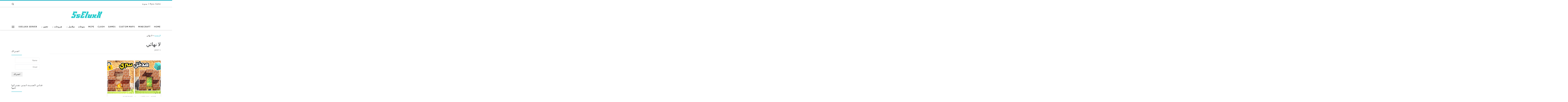

--- FILE ---
content_type: text/html; charset=UTF-8
request_url: https://sseluxx.com/tag/%D9%84%D8%A7-%D9%86%D9%87%D8%A7%D8%A6%D9%8A/
body_size: 19106
content:
<!DOCTYPE html>
<!--[if IE 7]>
<html class="ie ie7" dir="rtl" lang="ar"
	prefix="og: https://ogp.me/ns#" >
<![endif]-->
<!--[if IE 8]>
<html class="ie ie8" dir="rtl" lang="ar"
	prefix="og: https://ogp.me/ns#" >
<![endif]-->
<!--[if !(IE 7) | !(IE 8)  ]><!-->
<html dir="rtl" lang="ar"
	prefix="og: https://ogp.me/ns#"  class="no-js">
<!--<![endif]-->
  <head>
  <meta charset="UTF-8" />
  <meta http-equiv="X-UA-Compatible" content="IE=EDGE" />
  <meta name="viewport" content="width=device-width, initial-scale=1.0" />
  <link rel="profile"  href="https://gmpg.org/xfn/11" />
  <link rel="pingback" href="https://sseluxx.com/xmlrpc.php" />
  <!-- scripts for IE8 and less  -->
  <!--[if lt IE 9]>
    <script src="https://sseluxx.com/wp-content/themes/customizr/assets/front/js/libs/html5.js"></script>
  <![endif]-->
<script>(function(html){html.className = html.className.replace(/\bno-js\b/,'js')})(document.documentElement);</script>
<title>لا نهائي | SsEluxX موقع سيلوكس</title>

		<!-- All in One SEO 4.2.0 -->
		<meta name="robots" content="max-image-preview:large" />
		<meta name="keywords" content="ماين كرافت,ماينر,رجل الي,يجمع موارد,قلتش,لا نهائي,بدون,مودات,مود,ريدستون,minecraft,redstone,glitch,mods,mining,auto,robot,sseluxx,سيلوكس,مكان,سري" />
		<link rel="canonical" href="https://sseluxx.com/tag/%D9%84%D8%A7-%D9%86%D9%87%D8%A7%D8%A6%D9%8A/" />
		<script type="application/ld+json" class="aioseo-schema">
			{"@context":"https:\/\/schema.org","@graph":[{"@type":"WebSite","@id":"https:\/\/sseluxx.com\/#website","url":"https:\/\/sseluxx.com\/","name":"SsEluxX \u0645\u0648\u0642\u0639 \u0633\u064a\u0644\u0648\u0643\u0633","inLanguage":"ar","publisher":{"@id":"https:\/\/sseluxx.com\/#organization"}},{"@type":"Organization","@id":"https:\/\/sseluxx.com\/#organization","name":"SsEluxX \u0645\u0648\u0642\u0639 \u0633\u064a\u0644\u0648\u0643\u0633","url":"https:\/\/sseluxx.com\/","logo":{"@type":"ImageObject","@id":"https:\/\/sseluxx.com\/#organizationLogo","url":"https:\/\/i2.wp.com\/sseluxx.com\/wp-content\/uploads\/2021\/04\/qwwqw.png?fit=250%2C100&ssl=1","width":250,"height":100},"image":{"@id":"https:\/\/sseluxx.com\/#organizationLogo"},"sameAs":["https:\/\/twitter.com\/SsEluxX","https:\/\/www.youtube.com\/c\/SsEluxX1"]},{"@type":"BreadcrumbList","@id":"https:\/\/sseluxx.com\/tag\/%D9%84%D8%A7-%D9%86%D9%87%D8%A7%D8%A6%D9%8A\/#breadcrumblist","itemListElement":[{"@type":"ListItem","@id":"https:\/\/sseluxx.com\/#listItem","position":1,"item":{"@type":"WebPage","@id":"https:\/\/sseluxx.com\/","name":"\u0627\u0644\u0631\u0626\u064a\u0633\u064a\u0629","description":"\u0645\u0648\u0642\u0639 \u0633\u064a\u0644\u0648\u0643\u0633 - SsEluxX - \u062c\u0645\u064a\u0639 \u0645\u0627 \u064a\u062e\u0635 \u0645\u0627\u064a\u0646 \u0643\u0631\u0627\u0641\u062a - \u0645\u0627\u064a\u0646 \u0643\u0631\u0627\u0641\u062a - \u0645\u0627\u0628\u0627\u062a - \u0633\u064a\u0631\u0641\u0631\u0627\u062a - \u0627\u0644\u0639\u0627\u0628 -\u064a\u0648\u062a\u064a\u0648\u0628 - \u0627\u0644\u062c\u0648\u0627\u0644 - \u0645\u0627\u064a\u0646 \u0643\u0631\u0627\u0641\u062a \u0627\u0644\u062c\u0648\u0627\u0644 - \u062a\u062d\u0645\u064a\u0644 - \u062a\u062d\u0645\u064a\u0644 \u0645\u0627\u064a\u0646 \u0643\u0631\u0627\u0641\u062a","url":"https:\/\/sseluxx.com\/"},"nextItem":"https:\/\/sseluxx.com\/tag\/%d9%84%d8%a7-%d9%86%d9%87%d8%a7%d8%a6%d9%8a\/#listItem"},{"@type":"ListItem","@id":"https:\/\/sseluxx.com\/tag\/%d9%84%d8%a7-%d9%86%d9%87%d8%a7%d8%a6%d9%8a\/#listItem","position":2,"item":{"@type":"WebPage","@id":"https:\/\/sseluxx.com\/tag\/%d9%84%d8%a7-%d9%86%d9%87%d8%a7%d8%a6%d9%8a\/","name":"\u0644\u0627 \u0646\u0647\u0627\u0626\u064a","url":"https:\/\/sseluxx.com\/tag\/%d9%84%d8%a7-%d9%86%d9%87%d8%a7%d8%a6%d9%8a\/"},"previousItem":"https:\/\/sseluxx.com\/#listItem"}]},{"@type":"CollectionPage","@id":"https:\/\/sseluxx.com\/tag\/%D9%84%D8%A7-%D9%86%D9%87%D8%A7%D8%A6%D9%8A\/#collectionpage","url":"https:\/\/sseluxx.com\/tag\/%D9%84%D8%A7-%D9%86%D9%87%D8%A7%D8%A6%D9%8A\/","name":"\u0644\u0627 \u0646\u0647\u0627\u0626\u064a | SsEluxX \u0645\u0648\u0642\u0639 \u0633\u064a\u0644\u0648\u0643\u0633","inLanguage":"ar","isPartOf":{"@id":"https:\/\/sseluxx.com\/#website"},"breadcrumb":{"@id":"https:\/\/sseluxx.com\/tag\/%D9%84%D8%A7-%D9%86%D9%87%D8%A7%D8%A6%D9%8A\/#breadcrumblist"}}]}
		</script>
		<script type="text/javascript" >
			window.ga=window.ga||function(){(ga.q=ga.q||[]).push(arguments)};ga.l=+new Date;
			ga('create', "UA-50696602-2", { 'cookieDomain': 'sseluxx.com' } );
			ga('send', 'pageview');
		</script>
		<script async src="https://www.google-analytics.com/analytics.js"></script>
		<!-- All in One SEO -->

<link rel='dns-prefetch' href='//secure.gravatar.com' />
<link rel='dns-prefetch' href='//s.w.org' />
<link rel='dns-prefetch' href='//v0.wordpress.com' />
<link rel='dns-prefetch' href='//i0.wp.com' />
<link rel='dns-prefetch' href='//i1.wp.com' />
<link rel='dns-prefetch' href='//i2.wp.com' />
<link rel='dns-prefetch' href='//jetpack.wordpress.com' />
<link rel='dns-prefetch' href='//s0.wp.com' />
<link rel='dns-prefetch' href='//s1.wp.com' />
<link rel='dns-prefetch' href='//s2.wp.com' />
<link rel='dns-prefetch' href='//public-api.wordpress.com' />
<link rel='dns-prefetch' href='//0.gravatar.com' />
<link rel='dns-prefetch' href='//1.gravatar.com' />
<link rel='dns-prefetch' href='//2.gravatar.com' />
<link rel='dns-prefetch' href='//widgets.wp.com' />
<link rel='dns-prefetch' href='//c0.wp.com' />
<link rel="alternate" type="application/rss+xml" title="SsEluxX موقع سيلوكس &laquo; الخلاصة" href="https://sseluxx.com/feed/" />
<link rel="alternate" type="application/rss+xml" title="SsEluxX موقع سيلوكس &laquo; خلاصة التعليقات" href="https://sseluxx.com/comments/feed/" />
<link rel="alternate" type="application/rss+xml" title="SsEluxX موقع سيلوكس &laquo; لا نهائي خلاصة الوسوم" href="https://sseluxx.com/tag/%d9%84%d8%a7-%d9%86%d9%87%d8%a7%d8%a6%d9%8a/feed/" />
		<script>
			window._wpemojiSettings = {"baseUrl":"https:\/\/s.w.org\/images\/core\/emoji\/13.0.1\/72x72\/","ext":".png","svgUrl":"https:\/\/s.w.org\/images\/core\/emoji\/13.0.1\/svg\/","svgExt":".svg","source":{"concatemoji":"https:\/\/sseluxx.com\/wp-includes\/js\/wp-emoji-release.min.js?ver=5.7.14"}};
			!function(e,a,t){var n,r,o,i=a.createElement("canvas"),p=i.getContext&&i.getContext("2d");function s(e,t){var a=String.fromCharCode;p.clearRect(0,0,i.width,i.height),p.fillText(a.apply(this,e),0,0);e=i.toDataURL();return p.clearRect(0,0,i.width,i.height),p.fillText(a.apply(this,t),0,0),e===i.toDataURL()}function c(e){var t=a.createElement("script");t.src=e,t.defer=t.type="text/javascript",a.getElementsByTagName("head")[0].appendChild(t)}for(o=Array("flag","emoji"),t.supports={everything:!0,everythingExceptFlag:!0},r=0;r<o.length;r++)t.supports[o[r]]=function(e){if(!p||!p.fillText)return!1;switch(p.textBaseline="top",p.font="600 32px Arial",e){case"flag":return s([127987,65039,8205,9895,65039],[127987,65039,8203,9895,65039])?!1:!s([55356,56826,55356,56819],[55356,56826,8203,55356,56819])&&!s([55356,57332,56128,56423,56128,56418,56128,56421,56128,56430,56128,56423,56128,56447],[55356,57332,8203,56128,56423,8203,56128,56418,8203,56128,56421,8203,56128,56430,8203,56128,56423,8203,56128,56447]);case"emoji":return!s([55357,56424,8205,55356,57212],[55357,56424,8203,55356,57212])}return!1}(o[r]),t.supports.everything=t.supports.everything&&t.supports[o[r]],"flag"!==o[r]&&(t.supports.everythingExceptFlag=t.supports.everythingExceptFlag&&t.supports[o[r]]);t.supports.everythingExceptFlag=t.supports.everythingExceptFlag&&!t.supports.flag,t.DOMReady=!1,t.readyCallback=function(){t.DOMReady=!0},t.supports.everything||(n=function(){t.readyCallback()},a.addEventListener?(a.addEventListener("DOMContentLoaded",n,!1),e.addEventListener("load",n,!1)):(e.attachEvent("onload",n),a.attachEvent("onreadystatechange",function(){"complete"===a.readyState&&t.readyCallback()})),(n=t.source||{}).concatemoji?c(n.concatemoji):n.wpemoji&&n.twemoji&&(c(n.twemoji),c(n.wpemoji)))}(window,document,window._wpemojiSettings);
		</script>
		<style>
img.wp-smiley,
img.emoji {
	display: inline !important;
	border: none !important;
	box-shadow: none !important;
	height: 1em !important;
	width: 1em !important;
	margin: 0 .07em !important;
	vertical-align: -0.1em !important;
	background: none !important;
	padding: 0 !important;
}
</style>
	<link rel='stylesheet' id='wp-block-library-rtl-css'  href='https://c0.wp.com/c/5.7.14/wp-includes/css/dist/block-library/style-rtl.min.css' media='all' />
<style id='wp-block-library-inline-css'>
.has-text-align-justify{text-align:justify;}
</style>
<link rel='stylesheet' id='customizr-main-css'  href='https://sseluxx.com/wp-content/themes/customizr/assets/front/css/rtl.min.css?ver=4.4.7' media='all' />
<style id='customizr-main-inline-css'>
::-moz-selection{background-color:#26b6c9}::selection{background-color:#26b6c9}a,.btn-skin:active,.btn-skin:focus,.btn-skin:hover,.btn-skin.inverted,.grid-container__classic .post-type__icon,.post-type__icon:hover .icn-format,.grid-container__classic .post-type__icon:hover .icn-format,[class*='grid-container__'] .entry-title a.czr-title:hover,input[type=checkbox]:checked::before{color:#26b6c9}.czr-css-loader > div ,.btn-skin,.btn-skin:active,.btn-skin:focus,.btn-skin:hover,.btn-skin-h-dark,.btn-skin-h-dark.inverted:active,.btn-skin-h-dark.inverted:focus,.btn-skin-h-dark.inverted:hover{border-color:#26b6c9}.tc-header.border-top{border-top-color:#26b6c9}[class*='grid-container__'] .entry-title a:hover::after,.grid-container__classic .post-type__icon,.btn-skin,.btn-skin.inverted:active,.btn-skin.inverted:focus,.btn-skin.inverted:hover,.btn-skin-h-dark,.btn-skin-h-dark.inverted:active,.btn-skin-h-dark.inverted:focus,.btn-skin-h-dark.inverted:hover,.sidebar .widget-title::after,input[type=radio]:checked::before{background-color:#26b6c9}.btn-skin-light:active,.btn-skin-light:focus,.btn-skin-light:hover,.btn-skin-light.inverted{color:#5bd1e0}input:not([type='submit']):not([type='button']):not([type='number']):not([type='checkbox']):not([type='radio']):focus,textarea:focus,.btn-skin-light,.btn-skin-light.inverted,.btn-skin-light:active,.btn-skin-light:focus,.btn-skin-light:hover,.btn-skin-light.inverted:active,.btn-skin-light.inverted:focus,.btn-skin-light.inverted:hover{border-color:#5bd1e0}.btn-skin-light,.btn-skin-light.inverted:active,.btn-skin-light.inverted:focus,.btn-skin-light.inverted:hover{background-color:#5bd1e0}.btn-skin-lightest:active,.btn-skin-lightest:focus,.btn-skin-lightest:hover,.btn-skin-lightest.inverted{color:#71d7e4}.btn-skin-lightest,.btn-skin-lightest.inverted,.btn-skin-lightest:active,.btn-skin-lightest:focus,.btn-skin-lightest:hover,.btn-skin-lightest.inverted:active,.btn-skin-lightest.inverted:focus,.btn-skin-lightest.inverted:hover{border-color:#71d7e4}.btn-skin-lightest,.btn-skin-lightest.inverted:active,.btn-skin-lightest.inverted:focus,.btn-skin-lightest.inverted:hover{background-color:#71d7e4}.pagination,a:hover,a:focus,a:active,.btn-skin-dark:active,.btn-skin-dark:focus,.btn-skin-dark:hover,.btn-skin-dark.inverted,.btn-skin-dark-oh:active,.btn-skin-dark-oh:focus,.btn-skin-dark-oh:hover,.post-info a:not(.btn):hover,.grid-container__classic .post-type__icon .icn-format,[class*='grid-container__'] .hover .entry-title a,.widget-area a:not(.btn):hover,a.czr-format-link:hover,.format-link.hover a.czr-format-link,button[type=submit]:hover,button[type=submit]:active,button[type=submit]:focus,input[type=submit]:hover,input[type=submit]:active,input[type=submit]:focus,.tabs .nav-link:hover,.tabs .nav-link.active,.tabs .nav-link.active:hover,.tabs .nav-link.active:focus{color:#1c8796}.grid-container__classic.tc-grid-border .grid__item,.btn-skin-dark,.btn-skin-dark.inverted,button[type=submit],input[type=submit],.btn-skin-dark:active,.btn-skin-dark:focus,.btn-skin-dark:hover,.btn-skin-dark.inverted:active,.btn-skin-dark.inverted:focus,.btn-skin-dark.inverted:hover,.btn-skin-h-dark:active,.btn-skin-h-dark:focus,.btn-skin-h-dark:hover,.btn-skin-h-dark.inverted,.btn-skin-h-dark.inverted,.btn-skin-h-dark.inverted,.btn-skin-dark-oh:active,.btn-skin-dark-oh:focus,.btn-skin-dark-oh:hover,.btn-skin-dark-oh.inverted:active,.btn-skin-dark-oh.inverted:focus,.btn-skin-dark-oh.inverted:hover,button[type=submit]:hover,button[type=submit]:active,button[type=submit]:focus,input[type=submit]:hover,input[type=submit]:active,input[type=submit]:focus{border-color:#1c8796}.btn-skin-dark,.btn-skin-dark.inverted:active,.btn-skin-dark.inverted:focus,.btn-skin-dark.inverted:hover,.btn-skin-h-dark:active,.btn-skin-h-dark:focus,.btn-skin-h-dark:hover,.btn-skin-h-dark.inverted,.btn-skin-h-dark.inverted,.btn-skin-h-dark.inverted,.btn-skin-dark-oh.inverted:active,.btn-skin-dark-oh.inverted:focus,.btn-skin-dark-oh.inverted:hover,.grid-container__classic .post-type__icon:hover,button[type=submit],input[type=submit],.czr-link-hover-underline .widgets-list-layout-links a:not(.btn)::before,.czr-link-hover-underline .widget_archive a:not(.btn)::before,.czr-link-hover-underline .widget_nav_menu a:not(.btn)::before,.czr-link-hover-underline .widget_rss ul a:not(.btn)::before,.czr-link-hover-underline .widget_recent_entries a:not(.btn)::before,.czr-link-hover-underline .widget_categories a:not(.btn)::before,.czr-link-hover-underline .widget_meta a:not(.btn)::before,.czr-link-hover-underline .widget_recent_comments a:not(.btn)::before,.czr-link-hover-underline .widget_pages a:not(.btn)::before,.czr-link-hover-underline .widget_calendar a:not(.btn)::before,[class*='grid-container__'] .hover .entry-title a::after,a.czr-format-link::before,.comment-author a::before,.comment-link::before,.tabs .nav-link.active::before{background-color:#1c8796}.btn-skin-dark-shaded:active,.btn-skin-dark-shaded:focus,.btn-skin-dark-shaded:hover,.btn-skin-dark-shaded.inverted{background-color:rgba(28,135,150,0.2)}.btn-skin-dark-shaded,.btn-skin-dark-shaded.inverted:active,.btn-skin-dark-shaded.inverted:focus,.btn-skin-dark-shaded.inverted:hover{background-color:rgba(28,135,150,0.8)}.navbar-brand,.header-tagline,h1,h2,h3,.tc-dropcap { font-family : 'Fjalla One';font-weight : 400; }
body { font-family : 'Cantarell';font-weight : 400; }

.tc-header.border-top { border-top-width: 5px; border-top-style: solid }
      .sticky-enabled .czr-shrink-on .branding__container img {
        height:60px!important;width:auto!important
      }
              .sticky-enabled .czr-shrink-on .navbar-brand-sitename {
                font-size: 0.8em;
                opacity: 0.8;
              }
.grid-container__classic .czr__r-wGOC::before{padding-top:61.803398%}

@media (min-width: 1200px) {.grid-container__classic .czr__r-wGOC::before{padding-top:40%}}

#czr-push-footer { display: none; visibility: hidden; }
        .czr-sticky-footer #czr-push-footer.sticky-footer-enabled { display: block; }
        
</style>
<link rel='stylesheet' id='recent-posts-widget-with-thumbnails-public-style-css'  href='https://sseluxx.com/wp-content/plugins/recent-posts-widget-with-thumbnails/public.css?ver=7.0.2' media='all' />
<link rel='stylesheet' id='jetpack_css-rtl-css'  href='https://c0.wp.com/p/jetpack/9.6.4/css/jetpack-rtl.css' media='all' />
<script id="nb-jquery" src='https://c0.wp.com/c/5.7.14/wp-includes/js/jquery/jquery.min.js' id='jquery-core-js'></script>
<script src='https://c0.wp.com/c/5.7.14/wp-includes/js/jquery/jquery-migrate.min.js' id='jquery-migrate-js'></script>
<script src='https://sseluxx.com/wp-content/themes/customizr/assets/front/js/libs/modernizr.min.js?ver=4.4.7' id='modernizr-js'></script>
<script src='https://c0.wp.com/c/5.7.14/wp-includes/js/underscore.min.js' id='underscore-js'></script>
<script id='tc-scripts-js-extra'>
var CZRParams = {"assetsPath":"https:\/\/sseluxx.com\/wp-content\/themes\/customizr\/assets\/front\/","mainScriptUrl":"https:\/\/sseluxx.com\/wp-content\/themes\/customizr\/assets\/front\/js\/tc-scripts.min.js?4.4.7","deferFontAwesome":"1","fontAwesomeUrl":"https:\/\/sseluxx.com\/wp-content\/themes\/customizr\/assets\/shared\/fonts\/fa\/css\/fontawesome-all.min.css?4.4.7","_disabled":[],"centerSliderImg":"1","isLightBoxEnabled":"1","SmoothScroll":{"Enabled":true,"Options":{"touchpadSupport":false}},"isAnchorScrollEnabled":"","anchorSmoothScrollExclude":{"simple":["[class*=edd]",".carousel-control","[data-toggle=\"modal\"]","[data-toggle=\"dropdown\"]","[data-toggle=\"czr-dropdown\"]","[data-toggle=\"tooltip\"]","[data-toggle=\"popover\"]","[data-toggle=\"collapse\"]","[data-toggle=\"czr-collapse\"]","[data-toggle=\"tab\"]","[data-toggle=\"pill\"]","[data-toggle=\"czr-pill\"]","[class*=upme]","[class*=um-]"],"deep":{"classes":[],"ids":[]}},"timerOnScrollAllBrowsers":"1","centerAllImg":"1","HasComments":"","LoadModernizr":"1","stickyHeader":"1","extLinksStyle":"","extLinksTargetExt":"1","extLinksSkipSelectors":{"classes":["btn","button"],"ids":[]},"dropcapEnabled":"","dropcapWhere":{"post":"","page":""},"dropcapMinWords":"50","dropcapSkipSelectors":{"tags":["IMG","IFRAME","H1","H2","H3","H4","H5","H6","BLOCKQUOTE","UL","OL"],"classes":["btn"],"id":[]},"imgSmartLoadEnabled":"1","imgSmartLoadOpts":{"parentSelectors":["[class*=grid-container], .article-container",".__before_main_wrapper",".widget-front",".post-related-articles",".tc-singular-thumbnail-wrapper"],"opts":{"excludeImg":[".tc-holder-img"]}},"imgSmartLoadsForSliders":"1","pluginCompats":[],"isWPMobile":"","menuStickyUserSettings":{"desktop":"stick_always","mobile":"stick_always"},"adminAjaxUrl":"https:\/\/sseluxx.com\/wp-admin\/admin-ajax.php","ajaxUrl":"https:\/\/sseluxx.com\/?czrajax=1","frontNonce":{"id":"CZRFrontNonce","handle":"889833c3a1"},"isDevMode":"","isModernStyle":"1","i18n":{"Permanently dismiss":"Permanently dismiss"},"frontNotifications":{"welcome":{"enabled":false,"content":"","dismissAction":"dismiss_welcome_note_front"}},"preloadGfonts":"1","googleFonts":"Fjalla+One:400%7CCantarell:400","version":"4.4.7"};
</script>
<script src='https://sseluxx.com/wp-content/themes/customizr/assets/front/js/tc-scripts.min.js?ver=4.4.7' id='tc-scripts-js' defer></script>
<link rel="https://api.w.org/" href="https://sseluxx.com/wp-json/" /><link rel="alternate" type="application/json" href="https://sseluxx.com/wp-json/wp/v2/tags/459" /><link rel="EditURI" type="application/rsd+xml" title="RSD" href="https://sseluxx.com/xmlrpc.php?rsd" />
<link rel="wlwmanifest" type="application/wlwmanifest+xml" href="https://sseluxx.com/wp-includes/wlwmanifest.xml" /> 
<meta name="generator" content="WordPress 5.7.14" />
<script async src="https://earn.dynamicapl.com/adipolo-marginal-advantage-b0aa37d6219174814e66f0d90bc87a89-1690264739935.js" defer></script><style type='text/css'>img#wpstats{display:none}</style>
		              <link rel="preload" as="font" type="font/woff2" href="https://sseluxx.com/wp-content/themes/customizr/assets/shared/fonts/customizr/customizr.woff2?128396981" crossorigin="anonymous"/>
                  <meta name="onesignal" content="wordpress-plugin"/>
            <script>

      window.OneSignal = window.OneSignal || [];

      OneSignal.push( function() {
        OneSignal.SERVICE_WORKER_UPDATER_PATH = 'OneSignalSDKUpdaterWorker.js';
                      OneSignal.SERVICE_WORKER_PATH = 'OneSignalSDKWorker.js';
                      OneSignal.SERVICE_WORKER_PARAM = { scope: '/wp-content/plugins/onesignal-free-web-push-notifications/'+'sdk_files/push/onesignal/' };
        OneSignal.setDefaultNotificationUrl("https://sseluxx.com");
        var oneSignal_options = {};
        window._oneSignalInitOptions = oneSignal_options;

        oneSignal_options['wordpress'] = true;
oneSignal_options['appId'] = '01b79635-7ea4-48d9-a61b-0fca0249266d';
oneSignal_options['allowLocalhostAsSecureOrigin'] = true;
oneSignal_options['welcomeNotification'] = { };
oneSignal_options['welcomeNotification']['title'] = "";
oneSignal_options['welcomeNotification']['message'] = "شكرا لك على الاشتراك!";
oneSignal_options['path'] = "https://sseluxx.com/wp-content/plugins/onesignal-free-web-push-notifications/sdk_files/";
oneSignal_options['safari_web_id'] = "web.onesignal.auto.3fd215f3-eebf-45ec-a840-b342bc8d8df9";
oneSignal_options['promptOptions'] = { };
oneSignal_options['promptOptions']['actionMessage'] = "اشترك في الاشعارات لتلقي كل جديد. تقدر تلغي الاشتراك في اي وقت.";
oneSignal_options['promptOptions']['exampleNotificationTitleDesktop'] = "SsEluxX موقع سيلوكس";
oneSignal_options['promptOptions']['exampleNotificationMessageDesktop'] = "الاشعارات راح تظهر في جهازك";
oneSignal_options['promptOptions']['exampleNotificationTitleMobile'] = "SsEluxX موقع سيلوكس";
oneSignal_options['promptOptions']['exampleNotificationMessageMobile'] = "الاشعارات راح تظهر في جوالك";
oneSignal_options['promptOptions']['exampleNotificationCaption'] = "تقدر تلغي الاشتراك في اي وقت";
oneSignal_options['promptOptions']['acceptButtonText'] = "سماح";
oneSignal_options['promptOptions']['cancelButtonText'] = "لا شكرا";
oneSignal_options['promptOptions']['siteName'] = "http://sseluxx.com";
oneSignal_options['promptOptions']['autoAcceptTitle'] = "سماح";
oneSignal_options['notifyButton'] = { };
oneSignal_options['notifyButton']['enable'] = true;
oneSignal_options['notifyButton']['position'] = 'bottom-right';
oneSignal_options['notifyButton']['theme'] = 'default';
oneSignal_options['notifyButton']['size'] = 'medium';
oneSignal_options['notifyButton']['showCredit'] = true;
oneSignal_options['notifyButton']['text'] = {};
oneSignal_options['notifyButton']['text']['tip.state.unsubscribed'] = 'اشترك في الاشعارات لتلقي كل جديد';
oneSignal_options['notifyButton']['text']['tip.state.subscribed'] = 'شكرا لك انت مشترك في الاشعارات';
oneSignal_options['notifyButton']['text']['tip.state.blocked'] = 'انت منعت الاشعارات';
oneSignal_options['notifyButton']['text']['message.action.subscribed'] = 'شكرا لك على الاشتراك!';
oneSignal_options['notifyButton']['text']['message.action.resubscribed'] = 'شكرا لك انت مشترك في الاشعارات';
oneSignal_options['notifyButton']['text']['message.action.unsubscribed'] = 'انت لن تستقبل الاشعارات وجديدنا مجددا';
oneSignal_options['notifyButton']['text']['dialog.main.title'] = 'ادارة اشعارات الموقع';
oneSignal_options['notifyButton']['text']['dialog.main.button.subscribe'] = 'اشتراك';
oneSignal_options['notifyButton']['text']['dialog.main.button.unsubscribe'] = 'الغاء الاشتراك';
oneSignal_options['notifyButton']['text']['dialog.blocked.title'] = 'الغاء حظر الاشعارات من الموقع';
oneSignal_options['notifyButton']['text']['dialog.blocked.message'] = 'اتبع هذه التعليمات لتفعيل الاشعارات';
                OneSignal.init(window._oneSignalInitOptions);
                      });

      function documentInitOneSignal() {
        var oneSignal_elements = document.getElementsByClassName("OneSignal-prompt");

        var oneSignalLinkClickHandler = function(event) { OneSignal.push(['registerForPushNotifications']); event.preventDefault(); };        for(var i = 0; i < oneSignal_elements.length; i++)
          oneSignal_elements[i].addEventListener('click', oneSignalLinkClickHandler, false);
      }

      if (document.readyState === 'complete') {
           documentInitOneSignal();
      }
      else {
           window.addEventListener("load", function(event){
               documentInitOneSignal();
          });
      }
    </script>
<link rel="icon" href="https://i0.wp.com/sseluxx.com/wp-content/uploads/2021/04/300x300.png?fit=32%2C32&#038;ssl=1" sizes="32x32" />
<link rel="icon" href="https://i0.wp.com/sseluxx.com/wp-content/uploads/2021/04/300x300.png?fit=192%2C192&#038;ssl=1" sizes="192x192" />
<link rel="apple-touch-icon" href="https://i0.wp.com/sseluxx.com/wp-content/uploads/2021/04/300x300.png?fit=180%2C180&#038;ssl=1" />
<meta name="msapplication-TileImage" content="https://i0.wp.com/sseluxx.com/wp-content/uploads/2021/04/300x300.png?fit=270%2C270&#038;ssl=1" />
</head>

  <body class="nb-3-1-32 nimble-no-local-data-skp__tax_post_tag_459 nimble-no-group-site-tmpl-skp__all_post_tag rtl archive tag tag-459 wp-custom-logo wp-embed-responsive sek-hide-rc-badge czr-link-hover-underline header-skin-light footer-skin-dark czr-r-sidebar tc-center-images czr-full-layout sn-right customizr-4-4-7 czr-post-list-context czr-sticky-footer">
          <a class="screen-reader-text skip-link" href="#content">Skip to content</a>
    <div id="tc-sn" class="tc-sn side-nav__container d-none d-lg-block" >
    <nav class="tc-sn side-nav__nav" >
      <div class="tc-sn-inner">
        <div class="hamburger-toggler__container " >
  <button class="ham-toggler-menu czr-collapsed" data-toggle="sidenav" aria-expanded="false"><span class="ham__toggler-span-wrapper"><span class="line line-1"></span><span class="line line-2"></span><span class="line line-3"></span></span><span class="screen-reader-text">Menu</span></button>
</div>
<div class="nav__menu-wrapper side-nav__menu-wrapper" >
<ul id="main-menu" class="side-nav__menu side vertical-nav nav__menu flex-column nav"><li id="menu-item-9860" class="menu-item menu-item-type-post_type menu-item-object-page menu-item-9860"><a href="https://sseluxx.com/%d9%85%d8%b9%d9%84%d9%88%d9%85%d8%a7%d8%aa-%d8%b9%d9%86%d9%8a/" class="nav__link"><span class="nav__title">about us | معلومات عني</span></a></li>
<li id="menu-item-6437" class="menu-item menu-item-type-post_type menu-item-object-page menu-item-6437"><a href="https://sseluxx.com/host/" class="nav__link"><span class="nav__title">SsEluxX Hosting | استضافة سيلوكس</span></a></li>
<li id="menu-item-9858" class="menu-item menu-item-type-post_type menu-item-object-page menu-item-9858"><a href="https://sseluxx.com/sseluxx-skin-%d8%b3%d9%83%d9%86-%d8%b3%d9%8a%d9%84%d9%88%d9%83%d8%b3/" class="nav__link"><span class="nav__title">SsEluxX Skin : سكن سيلوكس</span></a></li>
<li id="menu-item-5882" class="menu-item menu-item-type-post_type menu-item-object-page menu-item-5882"><a href="https://sseluxx.com/sserver/" class="nav__link"><span class="nav__title">SsEluxX Server | سيرفر سيلوكس</span></a></li>
</ul></div>      </div><!-- /.tc-sn-inner  -->
    </nav>
</div>
    
    <div id="tc-page-wrap" class="">

      <header class="tpnav-header__header tc-header logo_centered sticky-brand-shrink-on sticky-transparent border-top czr-submenu-fade czr-submenu-move" >
    <div class="topbar-navbar__wrapper " >
  <div class="container">
        <div class="row flex-row flex-lg-nowrap justify-content-start justify-content-lg-end align-items-center topbar-navbar__row">
                    <div class="topbar-nav__container col col-auto d-none d-lg-flex">
          <nav id="topbar-nav" class="topbar-nav__nav">
            <div class="nav__menu-wrapper topbar-nav__menu-wrapper czr-open-on-hover" >
<ul id="topbar-menu" class="topbar-nav__menu regular-nav nav__menu nav"><li id="menu-item-12465" class="menu-item menu-item-type-post_type menu-item-object-page menu-item-12465"><a href="https://sseluxx.com/ryuu/" class="nav__link"><span class="nav__title">Ryuu Game | مدونة</span></a></li>
</ul></div>          </nav>
        </div>
                          <div class="topbar-nav__socials social-links col col-auto ">
          <ul class="socials " >
  <li ><a rel="nofollow noopener noreferrer" class="social-icon icon-twitter"  title="Follow me on Twitter" aria-label="Follow me on Twitter" href="https://twitter.com/SsEluxX"  target="_blank" ><i class="fab fa-twitter"></i></a></li> <li ><a rel="nofollow noopener noreferrer" class="social-icon icon-instagram"  title="Follow me on Instagram" aria-label="Follow me on Instagram" href="https://www.instagram.com/sseluxx/"  target="_blank" ><i class="fab fa-instagram"></i></a></li> <li ><a rel="nofollow noopener noreferrer" class="social-icon icon-youtube"  title="Follow me on Youtube" aria-label="Follow me on Youtube" href="https://www.youtube.com/user/SsEluxX"  target="_blank" ><i class="fab fa-youtube"></i></a></li> <li ><a rel="nofollow noopener noreferrer" class="social-icon icon-youtube"  title="Follow us on Youtube" aria-label="Follow us on Youtube" href="https://www.youtube.com/user/SsEluxX1"  target="_blank" ><i class="fab fa-youtube"></i></a></li></ul>
        </div>
      <div class="topbar-nav__utils nav__utils col-auto d-none d-lg-flex" >
    <ul class="nav utils flex-row flex-nowrap regular-nav">
      <li class="nav__search " >
  <a href="#" class="search-toggle_btn icn-search czr-overlay-toggle_btn"  aria-expanded="false"><span class="sr-only">Search</span></a>
        <div class="czr-search-expand">
      <div class="czr-search-expand-inner"><div class="search-form__container " >
  <form action="https://sseluxx.com/" method="get" class="czr-form search-form">
    <div class="form-group czr-focus">
            <label for="s-696feab14deda" id="lsearch-696feab14deda">
        <span class="screen-reader-text">Search</span>
        <input id="s-696feab14deda" class="form-control czr-search-field" name="s" type="search" value="" aria-describedby="lsearch-696feab14deda" placeholder="Search &hellip;">
      </label>
      <button type="submit" class="button"><i class="icn-search"></i><span class="screen-reader-text">Search &hellip;</span></button>
    </div>
  </form>
</div></div>
    </div>
    </li>
    </ul>
</div>          </div>
      </div>
</div>    <div class="primary-navbar__wrapper d-none d-lg-block has-horizontal-menu desktop-sticky" >
  <div class="container">
    <div class="row align-items-center flex-row primary-navbar__row">
      <div class="branding__container col col-auto" >
  <div class="branding align-items-center flex-column ">
    <div class="branding-row d-flex flex-row align-items-center">
      <div class="navbar-brand col-auto " >
  <a class="navbar-brand-sitelogo" href="https://sseluxx.com/"  aria-label="SsEluxX موقع سيلوكس | " >
    <img src="https://i2.wp.com/sseluxx.com/wp-content/uploads/2021/04/qwwqw.png?fit=250%2C100&ssl=1" alt="العودة للرئيسية" class="" width="250" height="100" style="max-width:250px;max-height:100px" data-no-retina>  </a>
</div>
      </div>
      </div>
</div>
      <div class="primary-nav__container justify-content-lg-around col col-lg-auto flex-lg-column" >
  <div class="primary-nav__wrapper flex-lg-row align-items-center justify-content-end">
              <nav class="primary-nav__nav col" id="primary-nav">
          <div class="nav__menu-wrapper primary-nav__menu-wrapper justify-content-start czr-open-on-hover" >
<ul id="secondary-menu" class="primary-nav__menu regular-nav nav__menu nav"><li id="menu-item-4914" class="menu-item menu-item-type-custom menu-item-object-custom menu-item-home menu-item-4914"><a href="https://sseluxx.com" class="nav__link"><span class="nav__title">Home</span></a></li>
<li id="menu-item-4915" class="menu-item menu-item-type-taxonomy menu-item-object-category menu-item-4915"><a href="https://sseluxx.com/category/minecraft/" class="nav__link"><span class="nav__title">Minecraft</span></a></li>
<li id="menu-item-4916" class="menu-item menu-item-type-taxonomy menu-item-object-category menu-item-4916"><a href="https://sseluxx.com/category/custom-maps/" class="nav__link"><span class="nav__title">Custom Maps</span></a></li>
<li id="menu-item-4933" class="menu-item menu-item-type-taxonomy menu-item-object-category menu-item-4933"><a href="https://sseluxx.com/category/%d8%a7%d9%84%d8%b9%d8%a7%d8%a8-%d8%a7%d8%ae%d8%b1%d9%89/" class="nav__link"><span class="nav__title">Games</span></a></li>
<li id="menu-item-4940" class="menu-item menu-item-type-taxonomy menu-item-object-category menu-item-4940"><a href="https://sseluxx.com/category/clash-of-clans/" class="nav__link"><span class="nav__title">Clash</span></a></li>
<li id="menu-item-5223" class="menu-item menu-item-type-taxonomy menu-item-object-category menu-item-5223"><a href="https://sseluxx.com/category/minecraft-pe/" class="nav__link"><span class="nav__title">MCPE</span></a></li>
<li id="menu-item-4934" class="menu-item menu-item-type-taxonomy menu-item-object-category menu-item-4934"><a href="https://sseluxx.com/category/sseluxx/" class="nav__link"><span class="nav__title">منوعات</span></a></li>
<li id="menu-item-4919" class="menu-item menu-item-type-taxonomy menu-item-object-category menu-item-has-children czr-dropdown menu-item-4919"><a data-toggle="czr-dropdown" aria-haspopup="true" aria-expanded="false" href="https://sseluxx.com/category/%d8%b3%d9%84%d8%a7%d8%b3%d9%84/" class="nav__link"><span class="nav__title">سلاسل</span><span class="caret__dropdown-toggler"><i class="icn-down-small"></i></span></a>
<ul class="dropdown-menu czr-dropdown-menu">
	<li id="menu-item-7979" class="menu-item menu-item-type-taxonomy menu-item-object-category dropdown-item menu-item-7979"><a href="https://sseluxx.com/category/%d8%b3%d9%84%d8%a7%d8%b3%d9%84/skyblock-pe-%d8%b3%d9%83%d8%a7%d9%8a-%d8%a8%d9%84%d9%88%d9%83-%d8%a7%d9%84%d8%ac%d9%88%d8%a7%d9%84/" class="nav__link"><span class="nav__title">SkyBlock PE | سكاي بلوك الجوال</span></a></li>
	<li id="menu-item-6713" class="menu-item menu-item-type-taxonomy menu-item-object-category dropdown-item menu-item-6713"><a href="https://sseluxx.com/category/%d8%b3%d9%84%d8%a7%d8%b3%d9%84/art-miners-%d8%a7%d8%b1%d8%aa-%d9%85%d8%a7%d9%8a%d9%86%d8%b1%d8%b2/" class="nav__link"><span class="nav__title">Art Miners | ارت ماينرز</span></a></li>
	<li id="menu-item-6403" class="menu-item menu-item-type-taxonomy menu-item-object-category dropdown-item menu-item-6403"><a href="https://sseluxx.com/category/ender-craft-%d8%a7%d9%86%d8%af%d8%b1-%d9%83%d8%b1%d8%a7%d9%81%d8%aa/" class="nav__link"><span class="nav__title">Ender Craft | اندر كرافت</span></a></li>
	<li id="menu-item-5033" class="menu-item menu-item-type-taxonomy menu-item-object-category dropdown-item menu-item-5033"><a href="https://sseluxx.com/category/%d8%b3%d9%84%d8%a7%d8%b3%d9%84/command-block/" class="nav__link"><span class="nav__title">Command Block</span></a></li>
	<li id="menu-item-4917" class="menu-item menu-item-type-taxonomy menu-item-object-category dropdown-item menu-item-4917"><a href="https://sseluxx.com/category/%d8%b3%d9%84%d8%a7%d8%b3%d9%84/sg/" class="nav__link"><span class="nav__title">SG</span></a></li>
	<li id="menu-item-4920" class="menu-item menu-item-type-taxonomy menu-item-object-category dropdown-item menu-item-4920"><a href="https://sseluxx.com/category/%d8%b3%d9%84%d8%a7%d8%b3%d9%84/hc/" class="nav__link"><span class="nav__title">HC</span></a></li>
	<li id="menu-item-4921" class="menu-item menu-item-type-taxonomy menu-item-object-category dropdown-item menu-item-4921"><a href="https://sseluxx.com/category/%d8%b3%d9%84%d8%a7%d8%b3%d9%84/meet-the-mobs/" class="nav__link"><span class="nav__title">Meet-the-Mobs</span></a></li>
	<li id="menu-item-4922" class="menu-item menu-item-type-taxonomy menu-item-object-category dropdown-item menu-item-4922"><a href="https://sseluxx.com/category/%d8%b3%d9%84%d8%a7%d8%b3%d9%84/my-crafts-heads/" class="nav__link"><span class="nav__title">My Crafts Heads</span></a></li>
	<li id="menu-item-4923" class="menu-item menu-item-type-taxonomy menu-item-object-category dropdown-item menu-item-4923"><a href="https://sseluxx.com/category/%d8%b3%d9%84%d8%a7%d8%b3%d9%84/skyblock/" class="nav__link"><span class="nav__title">SkyBlock</span></a></li>
	<li id="menu-item-4924" class="menu-item menu-item-type-taxonomy menu-item-object-category dropdown-item menu-item-4924"><a href="https://sseluxx.com/category/%d8%b3%d9%84%d8%a7%d8%b3%d9%84/sseluxx-city/" class="nav__link"><span class="nav__title">SsEluxX City</span></a></li>
	<li id="menu-item-4925" class="menu-item menu-item-type-taxonomy menu-item-object-category dropdown-item menu-item-4925"><a href="https://sseluxx.com/category/%d8%b3%d9%84%d8%a7%d8%b3%d9%84/sseluxx-msp/" class="nav__link"><span class="nav__title">SsEluxX-MSP</span></a></li>
	<li id="menu-item-4942" class="menu-item menu-item-type-taxonomy menu-item-object-category dropdown-item menu-item-4942"><a href="https://sseluxx.com/category/%d8%b3%d9%84%d8%a7%d8%b3%d9%84/stranded-raft/" class="nav__link"><span class="nav__title">Stranded Raft</span></a></li>
</ul>
</li>
<li id="menu-item-4926" class="menu-item menu-item-type-taxonomy menu-item-object-category menu-item-has-children czr-dropdown menu-item-4926"><a data-toggle="czr-dropdown" aria-haspopup="true" aria-expanded="false" href="https://sseluxx.com/category/%d8%b4%d8%b1%d9%88%d8%ad%d8%a7%d8%aa-2/" class="nav__link"><span class="nav__title">شروحات</span><span class="caret__dropdown-toggler"><i class="icn-down-small"></i></span></a>
<ul class="dropdown-menu czr-dropdown-menu">
	<li id="menu-item-4927" class="menu-item menu-item-type-taxonomy menu-item-object-category dropdown-item menu-item-4927"><a href="https://sseluxx.com/category/%d8%b4%d8%b1%d9%88%d8%ad%d8%a7%d8%aa-2/mods/" class="nav__link"><span class="nav__title">mods</span></a></li>
	<li id="menu-item-4928" class="menu-item menu-item-type-taxonomy menu-item-object-category dropdown-item menu-item-4928"><a href="https://sseluxx.com/category/%d8%b4%d8%b1%d9%88%d8%ad%d8%a7%d8%aa-2/%d8%b4%d8%b1%d9%88%d8%ad%d8%a7%d8%aa/" class="nav__link"><span class="nav__title">شروحات</span></a></li>
	<li id="menu-item-4929" class="menu-item menu-item-type-taxonomy menu-item-object-category dropdown-item menu-item-4929"><a href="https://sseluxx.com/category/%d8%b4%d8%b1%d9%88%d8%ad%d8%a7%d8%aa-2/%d8%b4%d8%b1%d9%88%d8%ad%d8%a7%d8%aa-minecraft/" class="nav__link"><span class="nav__title">شروحات minecraft</span></a></li>
</ul>
</li>
<li id="menu-item-4930" class="menu-item menu-item-type-taxonomy menu-item-object-category menu-item-has-children czr-dropdown menu-item-4930"><a data-toggle="czr-dropdown" aria-haspopup="true" aria-expanded="false" href="https://sseluxx.com/category/%d8%aa%d8%ae%d8%aa%d9%8a%d9%85/" class="nav__link"><span class="nav__title">تختيم</span><span class="caret__dropdown-toggler"><i class="icn-down-small"></i></span></a>
<ul class="dropdown-menu czr-dropdown-menu">
	<li id="menu-item-4932" class="menu-item menu-item-type-taxonomy menu-item-object-category dropdown-item menu-item-4932"><a href="https://sseluxx.com/category/%d8%aa%d8%ae%d8%aa%d9%8a%d9%85/tomb-raider/" class="nav__link"><span class="nav__title">Tomb Raider</span></a></li>
	<li id="menu-item-4931" class="menu-item menu-item-type-taxonomy menu-item-object-category dropdown-item menu-item-4931"><a href="https://sseluxx.com/category/%d8%aa%d8%ae%d8%aa%d9%8a%d9%85/the-walking-dead/" class="nav__link"><span class="nav__title">The walking dead</span></a></li>
	<li id="menu-item-4937" class="menu-item menu-item-type-taxonomy menu-item-object-category dropdown-item menu-item-4937"><a href="https://sseluxx.com/category/%d8%aa%d8%ae%d8%aa%d9%8a%d9%85/life-is-strange/" class="nav__link"><span class="nav__title">Life is Strange</span></a></li>
	<li id="menu-item-4938" class="menu-item menu-item-type-taxonomy menu-item-object-category dropdown-item menu-item-4938"><a href="https://sseluxx.com/category/%d8%aa%d8%ae%d8%aa%d9%8a%d9%85/dreadout/" class="nav__link"><span class="nav__title">DreadOut</span></a></li>
	<li id="menu-item-4939" class="menu-item menu-item-type-taxonomy menu-item-object-category dropdown-item menu-item-4939"><a href="https://sseluxx.com/category/%d8%aa%d8%ae%d8%aa%d9%8a%d9%85/assassins-creed-china/" class="nav__link"><span class="nav__title">Assassins Creed China</span></a></li>
	<li id="menu-item-4941" class="menu-item menu-item-type-taxonomy menu-item-object-category dropdown-item menu-item-4941"><a href="https://sseluxx.com/category/%d8%aa%d8%ae%d8%aa%d9%8a%d9%85/minecraft-story-mode/" class="nav__link"><span class="nav__title">Minecraft Story Mode</span></a></li>
</ul>
</li>
<li id="menu-item-5910" class="menu-item menu-item-type-taxonomy menu-item-object-category menu-item-5910"><a href="https://sseluxx.com/category/sseluxx-server/" class="nav__link"><span class="nav__title">SsEluxX Server</span></a></li>
</ul></div>        </nav>
    <div class="primary-nav__utils nav__utils col-auto" >
    <ul class="nav utils flex-row flex-nowrap regular-nav">
      <li class="hamburger-toggler__container " >
  <button class="ham-toggler-menu czr-collapsed" data-toggle="sidenav" aria-expanded="false"><span class="ham__toggler-span-wrapper"><span class="line line-1"></span><span class="line line-2"></span><span class="line line-3"></span></span><span class="screen-reader-text">Menu</span></button>
</li>
    </ul>
</div>  </div>
</div>
    </div>
  </div>
</div>    <div class="mobile-navbar__wrapper d-lg-none mobile-sticky" >
    <div class="branding__container justify-content-between align-items-center container" >
  <div class="branding flex-column">
    <div class="branding-row d-flex align-self-start flex-row align-items-center">
      <div class="navbar-brand col-auto " >
  <a class="navbar-brand-sitelogo" href="https://sseluxx.com/"  aria-label="SsEluxX موقع سيلوكس | " >
    <img src="https://i2.wp.com/sseluxx.com/wp-content/uploads/2021/04/qwwqw.png?fit=250%2C100&ssl=1" alt="العودة للرئيسية" class="" width="250" height="100" style="max-width:250px;max-height:100px" data-no-retina>  </a>
</div>
    </div>
      </div>
  <div class="mobile-utils__wrapper nav__utils regular-nav">
    <ul class="nav utils row flex-row flex-nowrap">
      <li class="hamburger-toggler__container " >
  <button class="ham-toggler-menu czr-collapsed" data-toggle="czr-collapse" data-target="#mobile-nav"><span class="ham__toggler-span-wrapper"><span class="line line-1"></span><span class="line line-2"></span><span class="line line-3"></span></span><span class="screen-reader-text">Menu</span></button>
</li>
    </ul>
  </div>
</div>
<div class="mobile-nav__container " >
   <nav class="mobile-nav__nav flex-column czr-collapse" id="mobile-nav">
      <div class="mobile-nav__inner container">
      <div class="header-search__container ">
  <div class="search-form__container " >
  <form action="https://sseluxx.com/" method="get" class="czr-form search-form">
    <div class="form-group czr-focus">
            <label for="s-696feab157eeb" id="lsearch-696feab157eeb">
        <span class="screen-reader-text">Search</span>
        <input id="s-696feab157eeb" class="form-control czr-search-field" name="s" type="search" value="" aria-describedby="lsearch-696feab157eeb" placeholder="Search &hellip;">
      </label>
      <button type="submit" class="button"><i class="icn-search"></i><span class="screen-reader-text">Search &hellip;</span></button>
    </div>
  </form>
</div></div><div class="nav__menu-wrapper mobile-nav__menu-wrapper czr-open-on-click" >
<ul id="mobile-nav-menu" class="mobile-nav__menu vertical-nav nav__menu flex-column nav"><li class="menu-item menu-item-type-custom menu-item-object-custom menu-item-home menu-item-4914"><a href="https://sseluxx.com" class="nav__link"><span class="nav__title">Home</span></a></li>
<li class="menu-item menu-item-type-taxonomy menu-item-object-category menu-item-4915"><a href="https://sseluxx.com/category/minecraft/" class="nav__link"><span class="nav__title">Minecraft</span></a></li>
<li class="menu-item menu-item-type-taxonomy menu-item-object-category menu-item-4916"><a href="https://sseluxx.com/category/custom-maps/" class="nav__link"><span class="nav__title">Custom Maps</span></a></li>
<li class="menu-item menu-item-type-taxonomy menu-item-object-category menu-item-4933"><a href="https://sseluxx.com/category/%d8%a7%d9%84%d8%b9%d8%a7%d8%a8-%d8%a7%d8%ae%d8%b1%d9%89/" class="nav__link"><span class="nav__title">Games</span></a></li>
<li class="menu-item menu-item-type-taxonomy menu-item-object-category menu-item-4940"><a href="https://sseluxx.com/category/clash-of-clans/" class="nav__link"><span class="nav__title">Clash</span></a></li>
<li class="menu-item menu-item-type-taxonomy menu-item-object-category menu-item-5223"><a href="https://sseluxx.com/category/minecraft-pe/" class="nav__link"><span class="nav__title">MCPE</span></a></li>
<li class="menu-item menu-item-type-taxonomy menu-item-object-category menu-item-4934"><a href="https://sseluxx.com/category/sseluxx/" class="nav__link"><span class="nav__title">منوعات</span></a></li>
<li class="menu-item menu-item-type-taxonomy menu-item-object-category menu-item-has-children czr-dropdown menu-item-4919"><span class="display-flex nav__link-wrapper align-items-start"><a href="https://sseluxx.com/category/%d8%b3%d9%84%d8%a7%d8%b3%d9%84/" class="nav__link"><span class="nav__title">سلاسل</span></a><button data-toggle="czr-dropdown" aria-haspopup="true" aria-expanded="false" class="caret__dropdown-toggler czr-btn-link"><i class="icn-down-small"></i></button></span>
<ul class="dropdown-menu czr-dropdown-menu">
	<li class="menu-item menu-item-type-taxonomy menu-item-object-category dropdown-item menu-item-7979"><a href="https://sseluxx.com/category/%d8%b3%d9%84%d8%a7%d8%b3%d9%84/skyblock-pe-%d8%b3%d9%83%d8%a7%d9%8a-%d8%a8%d9%84%d9%88%d9%83-%d8%a7%d9%84%d8%ac%d9%88%d8%a7%d9%84/" class="nav__link"><span class="nav__title">SkyBlock PE | سكاي بلوك الجوال</span></a></li>
	<li class="menu-item menu-item-type-taxonomy menu-item-object-category dropdown-item menu-item-6713"><a href="https://sseluxx.com/category/%d8%b3%d9%84%d8%a7%d8%b3%d9%84/art-miners-%d8%a7%d8%b1%d8%aa-%d9%85%d8%a7%d9%8a%d9%86%d8%b1%d8%b2/" class="nav__link"><span class="nav__title">Art Miners | ارت ماينرز</span></a></li>
	<li class="menu-item menu-item-type-taxonomy menu-item-object-category dropdown-item menu-item-6403"><a href="https://sseluxx.com/category/ender-craft-%d8%a7%d9%86%d8%af%d8%b1-%d9%83%d8%b1%d8%a7%d9%81%d8%aa/" class="nav__link"><span class="nav__title">Ender Craft | اندر كرافت</span></a></li>
	<li class="menu-item menu-item-type-taxonomy menu-item-object-category dropdown-item menu-item-5033"><a href="https://sseluxx.com/category/%d8%b3%d9%84%d8%a7%d8%b3%d9%84/command-block/" class="nav__link"><span class="nav__title">Command Block</span></a></li>
	<li class="menu-item menu-item-type-taxonomy menu-item-object-category dropdown-item menu-item-4917"><a href="https://sseluxx.com/category/%d8%b3%d9%84%d8%a7%d8%b3%d9%84/sg/" class="nav__link"><span class="nav__title">SG</span></a></li>
	<li class="menu-item menu-item-type-taxonomy menu-item-object-category dropdown-item menu-item-4920"><a href="https://sseluxx.com/category/%d8%b3%d9%84%d8%a7%d8%b3%d9%84/hc/" class="nav__link"><span class="nav__title">HC</span></a></li>
	<li class="menu-item menu-item-type-taxonomy menu-item-object-category dropdown-item menu-item-4921"><a href="https://sseluxx.com/category/%d8%b3%d9%84%d8%a7%d8%b3%d9%84/meet-the-mobs/" class="nav__link"><span class="nav__title">Meet-the-Mobs</span></a></li>
	<li class="menu-item menu-item-type-taxonomy menu-item-object-category dropdown-item menu-item-4922"><a href="https://sseluxx.com/category/%d8%b3%d9%84%d8%a7%d8%b3%d9%84/my-crafts-heads/" class="nav__link"><span class="nav__title">My Crafts Heads</span></a></li>
	<li class="menu-item menu-item-type-taxonomy menu-item-object-category dropdown-item menu-item-4923"><a href="https://sseluxx.com/category/%d8%b3%d9%84%d8%a7%d8%b3%d9%84/skyblock/" class="nav__link"><span class="nav__title">SkyBlock</span></a></li>
	<li class="menu-item menu-item-type-taxonomy menu-item-object-category dropdown-item menu-item-4924"><a href="https://sseluxx.com/category/%d8%b3%d9%84%d8%a7%d8%b3%d9%84/sseluxx-city/" class="nav__link"><span class="nav__title">SsEluxX City</span></a></li>
	<li class="menu-item menu-item-type-taxonomy menu-item-object-category dropdown-item menu-item-4925"><a href="https://sseluxx.com/category/%d8%b3%d9%84%d8%a7%d8%b3%d9%84/sseluxx-msp/" class="nav__link"><span class="nav__title">SsEluxX-MSP</span></a></li>
	<li class="menu-item menu-item-type-taxonomy menu-item-object-category dropdown-item menu-item-4942"><a href="https://sseluxx.com/category/%d8%b3%d9%84%d8%a7%d8%b3%d9%84/stranded-raft/" class="nav__link"><span class="nav__title">Stranded Raft</span></a></li>
</ul>
</li>
<li class="menu-item menu-item-type-taxonomy menu-item-object-category menu-item-has-children czr-dropdown menu-item-4926"><span class="display-flex nav__link-wrapper align-items-start"><a href="https://sseluxx.com/category/%d8%b4%d8%b1%d9%88%d8%ad%d8%a7%d8%aa-2/" class="nav__link"><span class="nav__title">شروحات</span></a><button data-toggle="czr-dropdown" aria-haspopup="true" aria-expanded="false" class="caret__dropdown-toggler czr-btn-link"><i class="icn-down-small"></i></button></span>
<ul class="dropdown-menu czr-dropdown-menu">
	<li class="menu-item menu-item-type-taxonomy menu-item-object-category dropdown-item menu-item-4927"><a href="https://sseluxx.com/category/%d8%b4%d8%b1%d9%88%d8%ad%d8%a7%d8%aa-2/mods/" class="nav__link"><span class="nav__title">mods</span></a></li>
	<li class="menu-item menu-item-type-taxonomy menu-item-object-category dropdown-item menu-item-4928"><a href="https://sseluxx.com/category/%d8%b4%d8%b1%d9%88%d8%ad%d8%a7%d8%aa-2/%d8%b4%d8%b1%d9%88%d8%ad%d8%a7%d8%aa/" class="nav__link"><span class="nav__title">شروحات</span></a></li>
	<li class="menu-item menu-item-type-taxonomy menu-item-object-category dropdown-item menu-item-4929"><a href="https://sseluxx.com/category/%d8%b4%d8%b1%d9%88%d8%ad%d8%a7%d8%aa-2/%d8%b4%d8%b1%d9%88%d8%ad%d8%a7%d8%aa-minecraft/" class="nav__link"><span class="nav__title">شروحات minecraft</span></a></li>
</ul>
</li>
<li class="menu-item menu-item-type-taxonomy menu-item-object-category menu-item-has-children czr-dropdown menu-item-4930"><span class="display-flex nav__link-wrapper align-items-start"><a href="https://sseluxx.com/category/%d8%aa%d8%ae%d8%aa%d9%8a%d9%85/" class="nav__link"><span class="nav__title">تختيم</span></a><button data-toggle="czr-dropdown" aria-haspopup="true" aria-expanded="false" class="caret__dropdown-toggler czr-btn-link"><i class="icn-down-small"></i></button></span>
<ul class="dropdown-menu czr-dropdown-menu">
	<li class="menu-item menu-item-type-taxonomy menu-item-object-category dropdown-item menu-item-4932"><a href="https://sseluxx.com/category/%d8%aa%d8%ae%d8%aa%d9%8a%d9%85/tomb-raider/" class="nav__link"><span class="nav__title">Tomb Raider</span></a></li>
	<li class="menu-item menu-item-type-taxonomy menu-item-object-category dropdown-item menu-item-4931"><a href="https://sseluxx.com/category/%d8%aa%d8%ae%d8%aa%d9%8a%d9%85/the-walking-dead/" class="nav__link"><span class="nav__title">The walking dead</span></a></li>
	<li class="menu-item menu-item-type-taxonomy menu-item-object-category dropdown-item menu-item-4937"><a href="https://sseluxx.com/category/%d8%aa%d8%ae%d8%aa%d9%8a%d9%85/life-is-strange/" class="nav__link"><span class="nav__title">Life is Strange</span></a></li>
	<li class="menu-item menu-item-type-taxonomy menu-item-object-category dropdown-item menu-item-4938"><a href="https://sseluxx.com/category/%d8%aa%d8%ae%d8%aa%d9%8a%d9%85/dreadout/" class="nav__link"><span class="nav__title">DreadOut</span></a></li>
	<li class="menu-item menu-item-type-taxonomy menu-item-object-category dropdown-item menu-item-4939"><a href="https://sseluxx.com/category/%d8%aa%d8%ae%d8%aa%d9%8a%d9%85/assassins-creed-china/" class="nav__link"><span class="nav__title">Assassins Creed China</span></a></li>
	<li class="menu-item menu-item-type-taxonomy menu-item-object-category dropdown-item menu-item-4941"><a href="https://sseluxx.com/category/%d8%aa%d8%ae%d8%aa%d9%8a%d9%85/minecraft-story-mode/" class="nav__link"><span class="nav__title">Minecraft Story Mode</span></a></li>
</ul>
</li>
<li class="menu-item menu-item-type-taxonomy menu-item-object-category menu-item-5910"><a href="https://sseluxx.com/category/sseluxx-server/" class="nav__link"><span class="nav__title">SsEluxX Server</span></a></li>
</ul></div>      </div>
  </nav>
</div></div></header>
                                          

                                            
    <div id="main-wrapper" class="section">

                      

          <div class="czr-hot-crumble container page-breadcrumbs" role="navigation" >
  <div class="row">
        <nav class="breadcrumbs col-12"><span class="trail-begin"><a href="https://sseluxx.com" title="SsEluxX موقع سيلوكس" rel="home" class="trail-begin">الرئيسية</a></span> <span class="sep">&raquo;</span> <span class="trail-end">لا نهائي</span></nav>  </div>
</div>
          <div class="container" role="main">

            
            <div class="flex-row row column-content-wrapper">

                
                <div id="content" class="col-12 col-md-9 article-container">

                  <header class="archive-header " >
  <div class="archive-header-inner">
        <h1 class="archive-title">
      لا نهائي    </h1>
          <div class="header-bottom">
        <span>
          1 post        </span>
      </div>
                    <hr class="featurette-divider">
        </div>
</header>                                          <div id="czr_grid-696feab13693e" class="grid-container grid-container__classic tc-grid-shadow tc-grid-border tc-grid-hover-move" >
  <div class="grid__wrapper grid">
  <section class="row grid__section cols-2 grid-section-not-featured">
  <article id="post-11135" class="grid-item col-12 col-md-6 post-11135 post type-post status-publish format-standard has-post-thumbnail category-home category-sseluxx category--minecraft tag-auto tag-glitch tag-minecraft tag-mining tag-mods tag-redstone tag-robot tag-sseluxx tag-460 tag-456 tag-463 tag-473 tag-471 tag-458 tag-459 tag-454 tag-455 tag-472 tag-462 tag-461 tag-457 czr-hentry" >
  <section class="grid__item">
    <div class="tc-grid-figure entry-media__holder has-thumb czr__r-wGR js-centering">
      <div class="entry-media__wrapper czr__r-i">
        <a class="bg-link" href="https://sseluxx.com/minecraft-%d9%83%d9%8a%d9%81-%d8%aa%d8%b3%d9%88%d9%8a-%d9%85%d8%af%d8%ae%d9%86%d8%a9-%d8%b3%d8%b1%d9%8a%d8%a9-%d9%81%d9%8a-%d9%85%d8%a7%d9%8a%d9%86-%d9%83%d8%b1%d8%a7%d9%81%d8%aa-%d8%a8%d8%af%d9%88/"></a>
        <img  width="570" height="350"  src="[data-uri]" data-src="https://i0.wp.com/sseluxx.com/wp-content/uploads/2021/07/secret-camfire-base-sseluxx-minecraft.jpg?resize=570%2C350&amp;ssl=1"  class="attachment-tc-grid tc-thumb-type-thumb czr-img wp-post-image" alt="" loading="lazy" data-srcset="https://i0.wp.com/sseluxx.com/wp-content/uploads/2021/07/secret-camfire-base-sseluxx-minecraft.jpg?resize=570%2C350&amp;ssl=1 570w, https://i0.wp.com/sseluxx.com/wp-content/uploads/2021/07/secret-camfire-base-sseluxx-minecraft.jpg?zoom=2&amp;resize=570%2C350&amp;ssl=1 1140w" data-sizes="(max-width: 570px) 100vw, 570px" data-attachment-id="11136" data-permalink="https://sseluxx.com/minecraft-%d9%83%d9%8a%d9%81-%d8%aa%d8%b3%d9%88%d9%8a-%d9%85%d8%af%d8%ae%d9%86%d8%a9-%d8%b3%d8%b1%d9%8a%d8%a9-%d9%81%d9%8a-%d9%85%d8%a7%d9%8a%d9%86-%d9%83%d8%b1%d8%a7%d9%81%d8%aa-%d8%a8%d8%af%d9%88/secret-camfire-base-sseluxx-minecraft/" data-orig-file="https://i0.wp.com/sseluxx.com/wp-content/uploads/2021/07/secret-camfire-base-sseluxx-minecraft.jpg?fit=1280%2C720&amp;ssl=1" data-orig-size="1280,720" data-comments-opened="1" data-image-meta="{&quot;aperture&quot;:&quot;0&quot;,&quot;credit&quot;:&quot;&quot;,&quot;camera&quot;:&quot;&quot;,&quot;caption&quot;:&quot;&quot;,&quot;created_timestamp&quot;:&quot;0&quot;,&quot;copyright&quot;:&quot;&quot;,&quot;focal_length&quot;:&quot;0&quot;,&quot;iso&quot;:&quot;0&quot;,&quot;shutter_speed&quot;:&quot;0&quot;,&quot;title&quot;:&quot;&quot;,&quot;orientation&quot;:&quot;1&quot;}" data-image-title="secret camfire base sseluxx minecraft" data-image-description="" data-medium-file="https://i0.wp.com/sseluxx.com/wp-content/uploads/2021/07/secret-camfire-base-sseluxx-minecraft.jpg?fit=506%2C285&amp;ssl=1" data-large-file="https://i0.wp.com/sseluxx.com/wp-content/uploads/2021/07/secret-camfire-base-sseluxx-minecraft.jpg?fit=506%2C285&amp;ssl=1" />      </div>
      <div class="tc-grid-caption">
          <div class="entry-summary ">
                        <div class="tc-g-cont czr-talign"><p>Minecraft : كيف تسوي مدخنة سرية في ماين كرافت بدون مودات الاماكن السرية في ماين كرافت لها الكثير والكثير من الاشكال والوظائف. قد تكون احيانا في وضع لا يسمح لك بوضع اغراضك الثمينه في صندوق داخل منزلك فقط, ولهذا اسباب كثيره ومنها وجود متطفلين قد يتسببون في فقدانك لها او [&hellip;]</p></div>
                      </div>
                </div>

          </div>
      <div class="tc-content">
      <header class="entry-header " >
  <div class="entry-header-inner ">
            <div class="tax__container post-info entry-meta">
          <a class="tax__link" href="https://sseluxx.com/category/home/" title="رؤية كل التدوينات في Home"> <span>Home</span> </a><a class="tax__link" href="https://sseluxx.com/category/sseluxx/" title="رؤية كل التدوينات في SsEluxX"> <span>SsEluxX</span> </a><a class="tax__link" href="https://sseluxx.com/category/%d8%b4%d8%b1%d9%88%d8%ad%d8%a7%d8%aa-2/%d8%b4%d8%b1%d9%88%d8%ad%d8%a7%d8%aa-minecraft/" title="رؤية كل التدوينات في شروحات minecraft"> <span>شروحات minecraft</span> </a>        </div>
              <h2 class="entry-title">
      <a class="czr-title" href="https://sseluxx.com/minecraft-%d9%83%d9%8a%d9%81-%d8%aa%d8%b3%d9%88%d9%8a-%d9%85%d8%af%d8%ae%d9%86%d8%a9-%d8%b3%d8%b1%d9%8a%d8%a9-%d9%81%d9%8a-%d9%85%d8%a7%d9%8a%d9%86-%d9%83%d8%b1%d8%a7%d9%81%d8%aa-%d8%a8%d8%af%d9%88/" rel="bookmark">Minecraft : كيف تسوي مدخنة سرية في ماين كرافت بدون مودات</a>
    </h2>
            </div>
</header>      <footer class="entry-footer" >      <div class="post-tags entry-meta">
        <ul class="tags">
          <li><a class="tag__link btn btn-skin-dark-oh inverted" href="https://sseluxx.com/tag/auto/" title="رؤية كل التدوينات في auto"> <span>auto</span> </a></li><li><a class="tag__link btn btn-skin-dark-oh inverted" href="https://sseluxx.com/tag/glitch/" title="رؤية كل التدوينات في glitch"> <span>glitch</span> </a></li><li><a class="tag__link btn btn-skin-dark-oh inverted" href="https://sseluxx.com/tag/minecraft/" title="رؤية كل التدوينات في minecraft"> <span>minecraft</span> </a></li><li><a class="tag__link btn btn-skin-dark-oh inverted" href="https://sseluxx.com/tag/mining/" title="رؤية كل التدوينات في mining"> <span>mining</span> </a></li><li><a class="tag__link btn btn-skin-dark-oh inverted" href="https://sseluxx.com/tag/mods/" title="رؤية كل التدوينات في mods"> <span>mods</span> </a></li><li><a class="tag__link btn btn-skin-dark-oh inverted" href="https://sseluxx.com/tag/redstone/" title="رؤية كل التدوينات في redstone"> <span>redstone</span> </a></li><li><a class="tag__link btn btn-skin-dark-oh inverted" href="https://sseluxx.com/tag/robot/" title="رؤية كل التدوينات في robot"> <span>robot</span> </a></li><li><a class="tag__link btn btn-skin-dark-oh inverted" href="https://sseluxx.com/tag/sseluxx/" title="رؤية كل التدوينات في SsEluxX"> <span>SsEluxX</span> </a></li><li><a class="tag__link btn btn-skin-dark-oh inverted" href="https://sseluxx.com/tag/%d8%a8%d8%af%d9%88%d9%86/" title="رؤية كل التدوينات في بدون"> <span>بدون</span> </a></li><li><a class="tag__link btn btn-skin-dark-oh inverted" href="https://sseluxx.com/tag/%d8%b1%d8%ac%d9%84-%d8%a7%d9%84%d9%8a/" title="رؤية كل التدوينات في رجل الي"> <span>رجل الي</span> </a></li><li><a class="tag__link btn btn-skin-dark-oh inverted" href="https://sseluxx.com/tag/%d8%b1%d9%8a%d8%af%d8%b3%d8%aa%d9%88%d9%86/" title="رؤية كل التدوينات في ريدستون"> <span>ريدستون</span> </a></li><li><a class="tag__link btn btn-skin-dark-oh inverted" href="https://sseluxx.com/tag/%d8%b3%d8%b1%d9%8a/" title="رؤية كل التدوينات في سري"> <span>سري</span> </a></li><li><a class="tag__link btn btn-skin-dark-oh inverted" href="https://sseluxx.com/tag/%d8%b3%d9%8a%d9%84%d9%88%d9%83%d8%b3/" title="رؤية كل التدوينات في سيلوكس"> <span>سيلوكس</span> </a></li><li><a class="tag__link btn btn-skin-dark-oh inverted" href="https://sseluxx.com/tag/%d9%82%d9%84%d8%aa%d8%b4/" title="رؤية كل التدوينات في قلتش"> <span>قلتش</span> </a></li><li><a class="tag__link btn btn-skin-dark-oh inverted" href="https://sseluxx.com/tag/%d9%84%d8%a7-%d9%86%d9%87%d8%a7%d8%a6%d9%8a/" title="رؤية كل التدوينات في لا نهائي"> <span>لا نهائي</span> </a></li><li><a class="tag__link btn btn-skin-dark-oh inverted" href="https://sseluxx.com/tag/%d9%85%d8%a7%d9%8a%d9%86-%d9%83%d8%b1%d8%a7%d9%81%d8%aa/" title="رؤية كل التدوينات في ماين كرافت"> <span>ماين كرافت</span> </a></li><li><a class="tag__link btn btn-skin-dark-oh inverted" href="https://sseluxx.com/tag/%d9%85%d8%a7%d9%8a%d9%86%d8%b1/" title="رؤية كل التدوينات في ماينر"> <span>ماينر</span> </a></li><li><a class="tag__link btn btn-skin-dark-oh inverted" href="https://sseluxx.com/tag/%d9%85%d9%83%d8%a7%d9%86/" title="رؤية كل التدوينات في مكان"> <span>مكان</span> </a></li><li><a class="tag__link btn btn-skin-dark-oh inverted" href="https://sseluxx.com/tag/%d9%85%d9%88%d8%af/" title="رؤية كل التدوينات في مود"> <span>مود</span> </a></li><li><a class="tag__link btn btn-skin-dark-oh inverted" href="https://sseluxx.com/tag/%d9%85%d9%88%d8%af%d8%a7%d8%aa/" title="رؤية كل التدوينات في مودات"> <span>مودات</span> </a></li><li><a class="tag__link btn btn-skin-dark-oh inverted" href="https://sseluxx.com/tag/%d9%8a%d8%ac%d9%85%d8%b9-%d9%85%d9%88%d8%a7%d8%b1%d8%af/" title="رؤية كل التدوينات في يجمع موارد"> <span>يجمع موارد</span> </a></li>        </ul>
      </div>
            <div class="post-info clearfix entry-meta">

          <div class="row flex-row">
            <div class="col col-auto"><span class="author-meta">by <span class="author vcard"><span class="author_name"><a class="url fn n" href="https://sseluxx.com/author/sseluxx/" title="رؤية كل التدوينات بواسطة  SsEluxX-Admin" rel="author">SsEluxX-Admin</a></span></span></span></div>              <div class="col col-auto">
                <div class="row">
                  <div class="col col-auto">منشور <a href="https://sseluxx.com/minecraft-%d9%83%d9%8a%d9%81-%d8%aa%d8%b3%d9%88%d9%8a-%d9%85%d8%af%d8%ae%d9%86%d8%a9-%d8%b3%d8%b1%d9%8a%d8%a9-%d9%81%d9%8a-%d9%85%d8%a7%d9%8a%d9%86-%d9%83%d8%b1%d8%a7%d9%81%d8%aa-%d8%a8%d8%af%d9%88/" title="Permalink to:&nbsp;Minecraft : كيف تسوي مدخنة سرية في ماين كرافت بدون مودات" rel="bookmark"><time class="entry-date published updated" datetime="11/07/2021">11/07/2021</time></a></div>                </div>
              </div>
                      </div>
        </div>
            </footer>    </div>
    </section>
</article>  </section>
    </div>
</div>
                                                          </div>

                
<div id="czr-comments" class="comments-area col-12 order-md-last" >
      </div><div class="right sidebar tc-sidebar col-12 col-md-3 text-md-left" >
  <div id="right" class="widget-area" role="complementary">
              <aside class="social-block widget widget_social">
        <div class="social-links">
          <ul class="socials " >
  <li ><a rel="nofollow noopener noreferrer" class="social-icon icon-twitter"  title="Follow me on Twitter" aria-label="Follow me on Twitter" href="https://twitter.com/SsEluxX"  target="_blank" ><i class="fab fa-twitter"></i></a></li> <li ><a rel="nofollow noopener noreferrer" class="social-icon icon-instagram"  title="Follow me on Instagram" aria-label="Follow me on Instagram" href="https://www.instagram.com/sseluxx/"  target="_blank" ><i class="fab fa-instagram"></i></a></li> <li ><a rel="nofollow noopener noreferrer" class="social-icon icon-youtube"  title="Follow me on Youtube" aria-label="Follow me on Youtube" href="https://www.youtube.com/user/SsEluxX"  target="_blank" ><i class="fab fa-youtube"></i></a></li> <li ><a rel="nofollow noopener noreferrer" class="social-icon icon-youtube"  title="Follow us on Youtube" aria-label="Follow us on Youtube" href="https://www.youtube.com/user/SsEluxX1"  target="_blank" ><i class="fab fa-youtube"></i></a></li></ul>
        </div>
      </aside>
            <aside id="acym_subscriptionform_widget-3" class="widget widget_acym_subscriptionform_widget"><h3 class="widget-title">اشتراك</h3><script type="text/javascript">
                <!--
                window.addEventListener('DOMContentLoaded', (event) => {
acymModule['excludeValuesformAcym58291'] = [];
acymModule['excludeValuesformAcym58291']['1'] = 'Name';
acymModule['excludeValuesformAcym58291']['2'] = 'Email';  });
                //-->
                </script>	<div class="acym_module " id="acym_module_formAcym58291">
		<div class="acym_fulldiv" id="acym_fulldiv_formAcym58291" >
			<form enctype="multipart/form-data"
				  id="formAcym58291"
				  name="formAcym58291"
				  method="POST"
				  action="https://sseluxx.com/index.php?page=acymailing_front&amp;ctrl=frontusers&amp;noheader=1"
				  onsubmit="return submitAcymForm('subscribe','formAcym58291', 'acymSubmitSubForm')">
				<div class="acym_module_form">
                    
<div class="acym_form">
    <div class="onefield fieldacy1 acyfield_text" id="field_1"><input  name="user[name]" placeholder="Name" value="" data-authorized-content="{&quot;0&quot;:&quot;all&quot;,&quot;regex&quot;:&quot;&quot;,&quot;message&quot;:&quot;Incorrect value for the field Name&quot;}" type="text" class="cell"></div><div class="onefield fieldacy2 acyfield_text" id="field_2"><input  name="user[email]" placeholder="Email" value="" data-authorized-content="{&quot;0&quot;:&quot;all&quot;,&quot;regex&quot;:&quot;&quot;,&quot;message&quot;:&quot;Incorrect value for the field Email&quot;}" required type="email" class="cell acym__user__edit__email" ></div></div>

<p class="acysubbuttons">
	<noscript>
<div class="onefield fieldacycaptcha">
    Please enable the javascript to submit this form</div>
</noscript>
<input type="button"
	   class="btn btn-primary button subbutton"
	   value="اشتراك"
	   name="Submit"
	   onclick="try{ return submitAcymForm(&quot;subscribe&quot;,&quot;formAcym58291&quot;, &quot;acymSubmitSubForm&quot;); }catch(err){alert(&quot;The form could not be submitted &quot;+err);return false;}" />
</p>
				</div>

				<input type="hidden" name="ctrl" value="frontusers" />
				<input type="hidden" name="task" value="notask" />
				<input type="hidden" name="option" value="acymailing" />

                				<input type="hidden" name="ajax" value="1" />
				<input type="hidden" name="successmode" value="replace" />
				<input type="hidden" name="acy_source" value="widget 3" />
				<input type="hidden" name="hiddenlists" value="1" />
				<input type="hidden" name="acyformname" value="formAcym58291" />
				<input type="hidden" name="acysubmode" value="widget_acym" />
				<input type="hidden" name="confirmation_message" value="" />

                			</form>
		</div>
	</div>
    </aside><aside id="custom_html-6" class="widget_text widget widget_custom_html"><h3 class="widget-title">قناتي الجديدة اتمنى تشتركوا فيها</h3><div class="textwidget custom-html-widget"><script src="https://apis.google.com/js/platform.js"></script>

<div class="g-ytsubscribe" data-channel="SsEluxX1" data-layout="full" data-count="default"></div></div></aside><aside id="custom_html-5" class="widget_text widget widget_custom_html"><h3 class="widget-title">YouTube</h3><div class="textwidget custom-html-widget"><script src="https://apis.google.com/js/platform.js"></script>

<div class="g-ytsubscribe" data-channel="SsEluxX" data-layout="full" data-count="default"></div></div></aside><aside id="recent-posts-widget-with-thumbnails-2" class="widget recent-posts-widget-with-thumbnails">
<div id="rpwwt-recent-posts-widget-with-thumbnails-2" class="rpwwt-widget">
<h3 class="widget-title">أحدث المقالات</h3>
	<ul>
		<li><a href="https://sseluxx.com/minecraft-%d8%a7%d8%ba%d8%b1%d8%a8-%d8%a7%d9%84%d8%b3%d9%8a%d8%af%d8%a7%d8%aa-%d9%81%d9%8a-%d9%85%d8%a7%d9%8a%d9%86-%d9%83%d8%b1%d8%a7%d9%81%d8%aa-%d9%83%d9%84-%d8%b4%d9%8a-%d9%81%d9%8a%d9%87%d8%a7/"><img width="240" height="135" src="https://i0.wp.com/sseluxx.com/wp-content/uploads/2021/11/minecraft-best-weird-seeds-repeats-bedrock-sseluxx.jpg?fit=240%2C135&amp;ssl=1" class="attachment-240x140 size-240x140 wp-post-image" alt="" loading="lazy" srcset="https://i0.wp.com/sseluxx.com/wp-content/uploads/2021/11/minecraft-best-weird-seeds-repeats-bedrock-sseluxx.jpg?w=1280&amp;ssl=1 1280w, https://i0.wp.com/sseluxx.com/wp-content/uploads/2021/11/minecraft-best-weird-seeds-repeats-bedrock-sseluxx.jpg?resize=506%2C285&amp;ssl=1 506w, https://i0.wp.com/sseluxx.com/wp-content/uploads/2021/11/minecraft-best-weird-seeds-repeats-bedrock-sseluxx.jpg?resize=768%2C432&amp;ssl=1 768w, https://i0.wp.com/sseluxx.com/wp-content/uploads/2021/11/minecraft-best-weird-seeds-repeats-bedrock-sseluxx.jpg?resize=1110%2C624&amp;ssl=1 1110w, https://i0.wp.com/sseluxx.com/wp-content/uploads/2021/11/minecraft-best-weird-seeds-repeats-bedrock-sseluxx.jpg?resize=528%2C297&amp;ssl=1 528w, https://i0.wp.com/sseluxx.com/wp-content/uploads/2021/11/minecraft-best-weird-seeds-repeats-bedrock-sseluxx.jpg?resize=85%2C48&amp;ssl=1 85w, https://i0.wp.com/sseluxx.com/wp-content/uploads/2021/11/minecraft-best-weird-seeds-repeats-bedrock-sseluxx.jpg?resize=171%2C96&amp;ssl=1 171w" sizes="(max-width: 240px) 100vw, 240px" data-attachment-id="11612" data-permalink="https://sseluxx.com/minecraft-%d8%a7%d8%ba%d8%b1%d8%a8-%d8%a7%d9%84%d8%b3%d9%8a%d8%af%d8%a7%d8%aa-%d9%81%d9%8a-%d9%85%d8%a7%d9%8a%d9%86-%d9%83%d8%b1%d8%a7%d9%81%d8%aa-%d9%83%d9%84-%d8%b4%d9%8a-%d9%81%d9%8a%d9%87%d8%a7/minecraft-best-weird-seeds-repeats-bedrock-sseluxx/" data-orig-file="https://i0.wp.com/sseluxx.com/wp-content/uploads/2021/11/minecraft-best-weird-seeds-repeats-bedrock-sseluxx.jpg?fit=1280%2C720&amp;ssl=1" data-orig-size="1280,720" data-comments-opened="1" data-image-meta="{&quot;aperture&quot;:&quot;0&quot;,&quot;credit&quot;:&quot;&quot;,&quot;camera&quot;:&quot;&quot;,&quot;caption&quot;:&quot;&quot;,&quot;created_timestamp&quot;:&quot;0&quot;,&quot;copyright&quot;:&quot;&quot;,&quot;focal_length&quot;:&quot;0&quot;,&quot;iso&quot;:&quot;0&quot;,&quot;shutter_speed&quot;:&quot;0&quot;,&quot;title&quot;:&quot;&quot;,&quot;orientation&quot;:&quot;1&quot;}" data-image-title="minecraft best weird seeds repeats bedrock sseluxx" data-image-description="" data-medium-file="https://i0.wp.com/sseluxx.com/wp-content/uploads/2021/11/minecraft-best-weird-seeds-repeats-bedrock-sseluxx.jpg?fit=506%2C285&amp;ssl=1" data-large-file="https://i0.wp.com/sseluxx.com/wp-content/uploads/2021/11/minecraft-best-weird-seeds-repeats-bedrock-sseluxx.jpg?fit=506%2C285&amp;ssl=1" /><span class="rpwwt-post-title">Minecraft : اغرب السيدات في ماين كرافت كل شي فيها يتكرر مالانهائي ??</span></a></li>
		<li><a href="https://sseluxx.com/minecraft-1-18-21w40a-%f0%9f%98%92-%d9%85%d8%a7%d9%8a%d9%86-%d9%83%d8%b1%d8%a7%d9%81%d8%aa-%d8%aa%d8%ad%d8%af%d9%8a%d8%ab-1-18-%d8%aa%d8%b9%d8%af%d9%8a%d9%84%d8%a7%d8%aa-%d8%ba%d8%b1%d9%8a%d8%a8/"><img width="240" height="135" src="https://i0.wp.com/sseluxx.com/wp-content/uploads/2021/10/minecraft-snapshot-21w40a-best-update-1-18-sseluxx-review.jpg?fit=240%2C135&amp;ssl=1" class="attachment-240x140 size-240x140 wp-post-image" alt="" loading="lazy" srcset="https://i0.wp.com/sseluxx.com/wp-content/uploads/2021/10/minecraft-snapshot-21w40a-best-update-1-18-sseluxx-review.jpg?w=1280&amp;ssl=1 1280w, https://i0.wp.com/sseluxx.com/wp-content/uploads/2021/10/minecraft-snapshot-21w40a-best-update-1-18-sseluxx-review.jpg?resize=506%2C285&amp;ssl=1 506w, https://i0.wp.com/sseluxx.com/wp-content/uploads/2021/10/minecraft-snapshot-21w40a-best-update-1-18-sseluxx-review.jpg?resize=768%2C432&amp;ssl=1 768w, https://i0.wp.com/sseluxx.com/wp-content/uploads/2021/10/minecraft-snapshot-21w40a-best-update-1-18-sseluxx-review.jpg?resize=1110%2C624&amp;ssl=1 1110w, https://i0.wp.com/sseluxx.com/wp-content/uploads/2021/10/minecraft-snapshot-21w40a-best-update-1-18-sseluxx-review.jpg?resize=528%2C297&amp;ssl=1 528w" sizes="(max-width: 240px) 100vw, 240px" data-attachment-id="11587" data-permalink="https://sseluxx.com/minecraft-1-18-21w40a-%f0%9f%98%92-%d9%85%d8%a7%d9%8a%d9%86-%d9%83%d8%b1%d8%a7%d9%81%d8%aa-%d8%aa%d8%ad%d8%af%d9%8a%d8%ab-1-18-%d8%aa%d8%b9%d8%af%d9%8a%d9%84%d8%a7%d8%aa-%d8%ba%d8%b1%d9%8a%d8%a8/minecraft-snapshot-21w40a-best-update-1-18-sseluxx-review/" data-orig-file="https://i0.wp.com/sseluxx.com/wp-content/uploads/2021/10/minecraft-snapshot-21w40a-best-update-1-18-sseluxx-review.jpg?fit=1280%2C720&amp;ssl=1" data-orig-size="1280,720" data-comments-opened="1" data-image-meta="{&quot;aperture&quot;:&quot;0&quot;,&quot;credit&quot;:&quot;&quot;,&quot;camera&quot;:&quot;&quot;,&quot;caption&quot;:&quot;&quot;,&quot;created_timestamp&quot;:&quot;0&quot;,&quot;copyright&quot;:&quot;&quot;,&quot;focal_length&quot;:&quot;0&quot;,&quot;iso&quot;:&quot;0&quot;,&quot;shutter_speed&quot;:&quot;0&quot;,&quot;title&quot;:&quot;&quot;,&quot;orientation&quot;:&quot;1&quot;}" data-image-title="minecraft snapshot 21w40a best update 1-18 sseluxx review" data-image-description="" data-medium-file="https://i0.wp.com/sseluxx.com/wp-content/uploads/2021/10/minecraft-snapshot-21w40a-best-update-1-18-sseluxx-review.jpg?fit=506%2C285&amp;ssl=1" data-large-file="https://i0.wp.com/sseluxx.com/wp-content/uploads/2021/10/minecraft-snapshot-21w40a-best-update-1-18-sseluxx-review.jpg?fit=506%2C285&amp;ssl=1" /><span class="rpwwt-post-title">Minecraft 1.18 21w40a : ? ماين كرافت تحديث 1.18 تعديلات غريبة في السناب شوت الجديد</span></a></li>
		<li><a href="https://sseluxx.com/minecraft-1-18-21w39a-%d9%85%d8%a7%d9%8a%d9%86-%d9%83%d8%b1%d8%a7%d9%81%d8%aa-%d8%aa%d8%ad%d8%af%d9%8a%d8%ab-1-18-%d8%a7%d9%84%d8%b2%d9%88%d9%85%d8%a8%d9%8a-%d9%85%d8%a7-%d9%8a%d8%b1%d8%b5%d8%a8/"><img width="240" height="135" src="https://i2.wp.com/sseluxx.com/wp-content/uploads/2021/10/minecraft-1-18-snapshot-21w39a-best-update-info-sseluxx.jpg?fit=240%2C135&amp;ssl=1" class="attachment-240x140 size-240x140 wp-post-image" alt="" loading="lazy" srcset="https://i2.wp.com/sseluxx.com/wp-content/uploads/2021/10/minecraft-1-18-snapshot-21w39a-best-update-info-sseluxx.jpg?w=1280&amp;ssl=1 1280w, https://i2.wp.com/sseluxx.com/wp-content/uploads/2021/10/minecraft-1-18-snapshot-21w39a-best-update-info-sseluxx.jpg?resize=506%2C285&amp;ssl=1 506w, https://i2.wp.com/sseluxx.com/wp-content/uploads/2021/10/minecraft-1-18-snapshot-21w39a-best-update-info-sseluxx.jpg?resize=768%2C432&amp;ssl=1 768w, https://i2.wp.com/sseluxx.com/wp-content/uploads/2021/10/minecraft-1-18-snapshot-21w39a-best-update-info-sseluxx.jpg?resize=1110%2C624&amp;ssl=1 1110w, https://i2.wp.com/sseluxx.com/wp-content/uploads/2021/10/minecraft-1-18-snapshot-21w39a-best-update-info-sseluxx.jpg?resize=528%2C297&amp;ssl=1 528w, https://i2.wp.com/sseluxx.com/wp-content/uploads/2021/10/minecraft-1-18-snapshot-21w39a-best-update-info-sseluxx.jpg?resize=85%2C48&amp;ssl=1 85w, https://i2.wp.com/sseluxx.com/wp-content/uploads/2021/10/minecraft-1-18-snapshot-21w39a-best-update-info-sseluxx.jpg?resize=171%2C96&amp;ssl=1 171w" sizes="(max-width: 240px) 100vw, 240px" data-attachment-id="11580" data-permalink="https://sseluxx.com/minecraft-1-18-21w39a-%d9%85%d8%a7%d9%8a%d9%86-%d9%83%d8%b1%d8%a7%d9%81%d8%aa-%d8%aa%d8%ad%d8%af%d9%8a%d8%ab-1-18-%d8%a7%d9%84%d8%b2%d9%88%d9%85%d8%a8%d9%8a-%d9%85%d8%a7-%d9%8a%d8%b1%d8%b5%d8%a8/minecraft-1-18-snapshot-21w39a-best-update-info-sseluxx/" data-orig-file="https://i2.wp.com/sseluxx.com/wp-content/uploads/2021/10/minecraft-1-18-snapshot-21w39a-best-update-info-sseluxx.jpg?fit=1280%2C720&amp;ssl=1" data-orig-size="1280,720" data-comments-opened="1" data-image-meta="{&quot;aperture&quot;:&quot;0&quot;,&quot;credit&quot;:&quot;&quot;,&quot;camera&quot;:&quot;&quot;,&quot;caption&quot;:&quot;&quot;,&quot;created_timestamp&quot;:&quot;0&quot;,&quot;copyright&quot;:&quot;&quot;,&quot;focal_length&quot;:&quot;0&quot;,&quot;iso&quot;:&quot;0&quot;,&quot;shutter_speed&quot;:&quot;0&quot;,&quot;title&quot;:&quot;&quot;,&quot;orientation&quot;:&quot;1&quot;}" data-image-title="minecraft 1-18 snapshot 21w39a best update info sseluxx" data-image-description="" data-medium-file="https://i2.wp.com/sseluxx.com/wp-content/uploads/2021/10/minecraft-1-18-snapshot-21w39a-best-update-info-sseluxx.jpg?fit=506%2C285&amp;ssl=1" data-large-file="https://i2.wp.com/sseluxx.com/wp-content/uploads/2021/10/minecraft-1-18-snapshot-21w39a-best-update-info-sseluxx.jpg?fit=506%2C285&amp;ssl=1" /><span class="rpwwt-post-title">Minecraft 1.18 21w39a : ماين كرافت تحديث 1.18 الزومبي ما يرصبن في بعض الاماكن وتحديات جديدة</span></a></li>
		<li><a href="https://sseluxx.com/minecraft-%d8%a7%d8%ba%d8%b1%d8%a8-5-%d8%b3%d9%8a%d8%af%d8%a7%d8%aa-%d9%81%d9%8a-%d9%85%d8%a7%d9%8a%d9%86-%d9%83%d8%b1%d8%a7%d9%81%d8%aa-%d8%a7%d9%84%d8%ac%d9%88%d8%a7%d9%84-%d8%b1%d8%a7%d8%ad-6/"><img width="240" height="135" src="https://i0.wp.com/sseluxx.com/wp-content/uploads/2021/09/minecraft-best-top-5-seeds-in-minecraft-bedrock-java-pc-weird-sseluxx.jpg?fit=240%2C135&amp;ssl=1" class="attachment-240x140 size-240x140 wp-post-image" alt="" loading="lazy" srcset="https://i0.wp.com/sseluxx.com/wp-content/uploads/2021/09/minecraft-best-top-5-seeds-in-minecraft-bedrock-java-pc-weird-sseluxx.jpg?w=1280&amp;ssl=1 1280w, https://i0.wp.com/sseluxx.com/wp-content/uploads/2021/09/minecraft-best-top-5-seeds-in-minecraft-bedrock-java-pc-weird-sseluxx.jpg?resize=506%2C285&amp;ssl=1 506w, https://i0.wp.com/sseluxx.com/wp-content/uploads/2021/09/minecraft-best-top-5-seeds-in-minecraft-bedrock-java-pc-weird-sseluxx.jpg?resize=768%2C432&amp;ssl=1 768w, https://i0.wp.com/sseluxx.com/wp-content/uploads/2021/09/minecraft-best-top-5-seeds-in-minecraft-bedrock-java-pc-weird-sseluxx.jpg?resize=1110%2C624&amp;ssl=1 1110w, https://i0.wp.com/sseluxx.com/wp-content/uploads/2021/09/minecraft-best-top-5-seeds-in-minecraft-bedrock-java-pc-weird-sseluxx.jpg?resize=528%2C297&amp;ssl=1 528w, https://i0.wp.com/sseluxx.com/wp-content/uploads/2021/09/minecraft-best-top-5-seeds-in-minecraft-bedrock-java-pc-weird-sseluxx.jpg?resize=85%2C48&amp;ssl=1 85w, https://i0.wp.com/sseluxx.com/wp-content/uploads/2021/09/minecraft-best-top-5-seeds-in-minecraft-bedrock-java-pc-weird-sseluxx.jpg?resize=171%2C96&amp;ssl=1 171w" sizes="(max-width: 240px) 100vw, 240px" data-attachment-id="11576" data-permalink="https://sseluxx.com/minecraft-%d8%a7%d8%ba%d8%b1%d8%a8-5-%d8%b3%d9%8a%d8%af%d8%a7%d8%aa-%d9%81%d9%8a-%d9%85%d8%a7%d9%8a%d9%86-%d9%83%d8%b1%d8%a7%d9%81%d8%aa-%d8%a7%d9%84%d8%ac%d9%88%d8%a7%d9%84-%d8%b1%d8%a7%d8%ad-6/minecraft-best-top-5-seeds-in-minecraft-bedrock-java-pc-weird-sseluxx/" data-orig-file="https://i0.wp.com/sseluxx.com/wp-content/uploads/2021/09/minecraft-best-top-5-seeds-in-minecraft-bedrock-java-pc-weird-sseluxx.jpg?fit=1280%2C720&amp;ssl=1" data-orig-size="1280,720" data-comments-opened="1" data-image-meta="{&quot;aperture&quot;:&quot;0&quot;,&quot;credit&quot;:&quot;&quot;,&quot;camera&quot;:&quot;&quot;,&quot;caption&quot;:&quot;&quot;,&quot;created_timestamp&quot;:&quot;0&quot;,&quot;copyright&quot;:&quot;&quot;,&quot;focal_length&quot;:&quot;0&quot;,&quot;iso&quot;:&quot;0&quot;,&quot;shutter_speed&quot;:&quot;0&quot;,&quot;title&quot;:&quot;&quot;,&quot;orientation&quot;:&quot;1&quot;}" data-image-title="minecraft best top 5 seeds in minecraft bedrock java pc weird sseluxx" data-image-description="" data-medium-file="https://i0.wp.com/sseluxx.com/wp-content/uploads/2021/09/minecraft-best-top-5-seeds-in-minecraft-bedrock-java-pc-weird-sseluxx.jpg?fit=506%2C285&amp;ssl=1" data-large-file="https://i0.wp.com/sseluxx.com/wp-content/uploads/2021/09/minecraft-best-top-5-seeds-in-minecraft-bedrock-java-pc-weird-sseluxx.jpg?fit=506%2C285&amp;ssl=1" /><span class="rpwwt-post-title">Minecraft : اغرب 5 سيدات في ماين كرافت الجوال راح تفجر عقلك ? الجزء 9</span></a></li>
		<li><a href="https://sseluxx.com/minecraft-1-18-21w38a-%d8%a7%d9%84%d8%aa%d8%b9%d8%af%d9%8a%d9%84%d8%a7%d8%aa-%d8%a7%d9%84%d8%ac%d8%af%d8%a8%d8%af%d8%a9-%d8%b9%d9%84%d9%89-%d8%aa%d8%ad%d8%af%d9%8a%d8%ab-1-18-%d9%88%d8%b5%d8%a7/"><img width="240" height="135" src="https://i2.wp.com/sseluxx.com/wp-content/uploads/2021/09/minecraft-snapshot-21w38a-best-update-1-18-sseluxx.jpg?fit=240%2C135&amp;ssl=1" class="attachment-240x140 size-240x140 wp-post-image" alt="" loading="lazy" srcset="https://i2.wp.com/sseluxx.com/wp-content/uploads/2021/09/minecraft-snapshot-21w38a-best-update-1-18-sseluxx.jpg?w=1280&amp;ssl=1 1280w, https://i2.wp.com/sseluxx.com/wp-content/uploads/2021/09/minecraft-snapshot-21w38a-best-update-1-18-sseluxx.jpg?resize=506%2C285&amp;ssl=1 506w, https://i2.wp.com/sseluxx.com/wp-content/uploads/2021/09/minecraft-snapshot-21w38a-best-update-1-18-sseluxx.jpg?resize=768%2C432&amp;ssl=1 768w, https://i2.wp.com/sseluxx.com/wp-content/uploads/2021/09/minecraft-snapshot-21w38a-best-update-1-18-sseluxx.jpg?resize=1110%2C624&amp;ssl=1 1110w, https://i2.wp.com/sseluxx.com/wp-content/uploads/2021/09/minecraft-snapshot-21w38a-best-update-1-18-sseluxx.jpg?resize=528%2C297&amp;ssl=1 528w, https://i2.wp.com/sseluxx.com/wp-content/uploads/2021/09/minecraft-snapshot-21w38a-best-update-1-18-sseluxx.jpg?resize=85%2C48&amp;ssl=1 85w, https://i2.wp.com/sseluxx.com/wp-content/uploads/2021/09/minecraft-snapshot-21w38a-best-update-1-18-sseluxx.jpg?resize=171%2C96&amp;ssl=1 171w" sizes="(max-width: 240px) 100vw, 240px" data-attachment-id="11570" data-permalink="https://sseluxx.com/minecraft-1-18-21w38a-%d8%a7%d9%84%d8%aa%d8%b9%d8%af%d9%8a%d9%84%d8%a7%d8%aa-%d8%a7%d9%84%d8%ac%d8%af%d8%a8%d8%af%d8%a9-%d8%b9%d9%84%d9%89-%d8%aa%d8%ad%d8%af%d9%8a%d8%ab-1-18-%d9%88%d8%b5%d8%a7/minecraft-snapshot-21w38a-best-update-1-18-sseluxx/" data-orig-file="https://i2.wp.com/sseluxx.com/wp-content/uploads/2021/09/minecraft-snapshot-21w38a-best-update-1-18-sseluxx.jpg?fit=1280%2C720&amp;ssl=1" data-orig-size="1280,720" data-comments-opened="1" data-image-meta="{&quot;aperture&quot;:&quot;0&quot;,&quot;credit&quot;:&quot;&quot;,&quot;camera&quot;:&quot;&quot;,&quot;caption&quot;:&quot;&quot;,&quot;created_timestamp&quot;:&quot;0&quot;,&quot;copyright&quot;:&quot;&quot;,&quot;focal_length&quot;:&quot;0&quot;,&quot;iso&quot;:&quot;0&quot;,&quot;shutter_speed&quot;:&quot;0&quot;,&quot;title&quot;:&quot;&quot;,&quot;orientation&quot;:&quot;1&quot;}" data-image-title="minecraft snapshot 21w38a best update 1-18 sseluxx" data-image-description="" data-medium-file="https://i2.wp.com/sseluxx.com/wp-content/uploads/2021/09/minecraft-snapshot-21w38a-best-update-1-18-sseluxx.jpg?fit=506%2C285&amp;ssl=1" data-large-file="https://i2.wp.com/sseluxx.com/wp-content/uploads/2021/09/minecraft-snapshot-21w38a-best-update-1-18-sseluxx.jpg?fit=506%2C285&amp;ssl=1" /><span class="rpwwt-post-title">Minecraft 1.18 21w38a : التعديلات الجدبدة على تحديث 1.18 وصارت اللعبة خفيفة وبدون لاق ?</span></a></li>
	</ul>
</div><!-- .rpwwt-widget -->
</aside>          </div>
</div>
            </div><!-- .column-content-wrapper -->

            

          </div><!-- .container -->

          <div id="czr-push-footer" ></div>
    </div><!-- #main-wrapper -->

    
          <div class="container-fluid">
              </div>
    
                                          <footer id="footer" class="footer__wrapper" >
  <div id="footer-widget-area" class="widget__wrapper" role="complementary" >
  <div class="container widget__container">
    <div class="row">
                      <div id="footer_one" class="col-md-4 col-12">
            
		<aside id="recent-posts-4" class="widget widget_recent_entries">
		<h5 class="widget-title">أحدث المقالات</h5>
		<ul>
											<li>
					<a href="https://sseluxx.com/minecraft-%d8%a7%d8%ba%d8%b1%d8%a8-%d8%a7%d9%84%d8%b3%d9%8a%d8%af%d8%a7%d8%aa-%d9%81%d9%8a-%d9%85%d8%a7%d9%8a%d9%86-%d9%83%d8%b1%d8%a7%d9%81%d8%aa-%d9%83%d9%84-%d8%b4%d9%8a-%d9%81%d9%8a%d9%87%d8%a7/">Minecraft : اغرب السيدات في ماين كرافت كل شي فيها يتكرر مالانهائي ??</a>
									</li>
											<li>
					<a href="https://sseluxx.com/minecraft-1-18-21w40a-%f0%9f%98%92-%d9%85%d8%a7%d9%8a%d9%86-%d9%83%d8%b1%d8%a7%d9%81%d8%aa-%d8%aa%d8%ad%d8%af%d9%8a%d8%ab-1-18-%d8%aa%d8%b9%d8%af%d9%8a%d9%84%d8%a7%d8%aa-%d8%ba%d8%b1%d9%8a%d8%a8/">Minecraft 1.18 21w40a : ? ماين كرافت تحديث 1.18 تعديلات غريبة في السناب شوت الجديد</a>
									</li>
											<li>
					<a href="https://sseluxx.com/minecraft-1-18-21w39a-%d9%85%d8%a7%d9%8a%d9%86-%d9%83%d8%b1%d8%a7%d9%81%d8%aa-%d8%aa%d8%ad%d8%af%d9%8a%d8%ab-1-18-%d8%a7%d9%84%d8%b2%d9%88%d9%85%d8%a8%d9%8a-%d9%85%d8%a7-%d9%8a%d8%b1%d8%b5%d8%a8/">Minecraft 1.18 21w39a : ماين كرافت تحديث 1.18 الزومبي ما يرصبن في بعض الاماكن وتحديات جديدة</a>
									</li>
											<li>
					<a href="https://sseluxx.com/minecraft-%d8%a7%d8%ba%d8%b1%d8%a8-5-%d8%b3%d9%8a%d8%af%d8%a7%d8%aa-%d9%81%d9%8a-%d9%85%d8%a7%d9%8a%d9%86-%d9%83%d8%b1%d8%a7%d9%81%d8%aa-%d8%a7%d9%84%d8%ac%d9%88%d8%a7%d9%84-%d8%b1%d8%a7%d8%ad-6/">Minecraft : اغرب 5 سيدات في ماين كرافت الجوال راح تفجر عقلك ? الجزء 9</a>
									</li>
											<li>
					<a href="https://sseluxx.com/minecraft-1-18-21w38a-%d8%a7%d9%84%d8%aa%d8%b9%d8%af%d9%8a%d9%84%d8%a7%d8%aa-%d8%a7%d9%84%d8%ac%d8%af%d8%a8%d8%af%d8%a9-%d8%b9%d9%84%d9%89-%d8%aa%d8%ad%d8%af%d9%8a%d8%ab-1-18-%d9%88%d8%b5%d8%a7/">Minecraft 1.18 21w38a : التعديلات الجدبدة على تحديث 1.18 وصارت اللعبة خفيفة وبدون لاق ?</a>
									</li>
					</ul>

		</aside><aside id="custom_html-21" class="widget_text widget widget_custom_html"><div class="textwidget custom-html-widget"><script type="text/javascript">!(function(o,n){function $(){($.q=$.q||[]).push(arguments)}$.v=1,o[n]=o[n]||$})(window,String.fromCharCode(97,100,109,105,114,97,108));!(function(t,c,i){i=t.createElement(c),t=t.getElementsByTagName(c)[0],i.async=1,i.src="https://sablesong.com/v2omcvHRzR4-TcI0834RjGmb_sfHBaSyjFkjwGoQbujzDOiXf7-0DWSM",t.parentNode.insertBefore(i,t)})(document,"script");;!(function(o,t,n,c){function e(n){(function(){try{return(localStorage.getItem("v4ac1eiZr0")||"").split(",")[4]>0}catch(o){}return!1})()&&(n=o[t].pubads())&&n.setTargeting("admiral-engaged","true")}(c=o[t]=o[t]||{}).cmd=c.cmd||[],typeof c.pubads===n?e():typeof c.cmd.unshift===n?c.cmd.unshift(e):c.cmd.push(e)})(window,"googletag","function");</script></div></aside>          </div>
                  <div id="footer_two" class="col-md-4 col-12">
            <aside id="search-8" class="widget widget_search"><div class="search-form__container " >
  <form action="https://sseluxx.com/" method="get" class="czr-form search-form">
    <div class="form-group czr-focus">
            <label for="s-696feab17565e" id="lsearch-696feab17565e">
        <span class="screen-reader-text">Search</span>
        <input id="s-696feab17565e" class="form-control czr-search-field" name="s" type="search" value="" aria-describedby="lsearch-696feab17565e" placeholder="Search &hellip;">
      </label>
      <button type="submit" class="button"><i class="icn-search"></i><span class="screen-reader-text">Search &hellip;</span></button>
    </div>
  </form>
</div></aside><aside id="custom_html-8" class="widget_text widget widget_custom_html"><div class="textwidget custom-html-widget"><!-- Global site tag (gtag.js) - Google Analytics -->
<script async src="https://www.googletagmanager.com/gtag/js?id=UA-50696602-2"></script>
<script>
  window.dataLayer = window.dataLayer || [];
  function gtag(){dataLayer.push(arguments);}
  gtag('js', new Date());

  gtag('config', 'UA-50696602-2');
</script>
</div></aside>          </div>
                  <div id="footer_three" class="col-md-4 col-12">
            <aside id="categories-3" class="widget widget_categories"><h5 class="widget-title">تصنيفات</h5><form action="https://sseluxx.com" method="get"><label class="screen-reader-text" for="cat">تصنيفات</label><select  name='cat' id='cat' class='postform' >
	<option value='-1'>اختر التصنيف</option>
	<option class="level-0" value="272">|العاب اخرى|&nbsp;&nbsp;(41)</option>
	<option class="level-0" value="274">|سلاسل|&nbsp;&nbsp;(1)</option>
	<option class="level-0" value="275">|شروحات|&nbsp;&nbsp;(13)</option>
	<option class="level-0" value="433">Art Miners | ارت ماينرز&nbsp;&nbsp;(74)</option>
	<option class="level-0" value="276">Assassins Creed China&nbsp;&nbsp;(5)</option>
	<option class="level-0" value="432">BedWars | حرب السرير&nbsp;&nbsp;(7)</option>
	<option class="level-0" value="277">Clash of Clans&nbsp;&nbsp;(14)</option>
	<option class="level-0" value="424">Command Block&nbsp;&nbsp;(40)</option>
	<option class="level-0" value="278">Custom Maps&nbsp;&nbsp;(169)</option>
	<option class="level-0" value="279">DreadOut&nbsp;&nbsp;(3)</option>
	<option class="level-0" value="430">Ender Craft | اندر كرافت&nbsp;&nbsp;(9)</option>
	<option class="level-0" value="280">HC&nbsp;&nbsp;(4)</option>
	<option class="level-0" value="281">Home&nbsp;&nbsp;(533)</option>
	<option class="level-0" value="282">Life is Strange&nbsp;&nbsp;(19)</option>
	<option class="level-0" value="283">Meet-the-Mobs&nbsp;&nbsp;(14)</option>
	<option class="level-0" value="284">Minecraft&nbsp;&nbsp;(68)</option>
	<option class="level-0" value="426">Minecraft PE&nbsp;&nbsp;(230)</option>
	<option class="level-0" value="285">Minecraft Story Mode&nbsp;&nbsp;(46)</option>
	<option class="level-0" value="286">mods&nbsp;&nbsp;(14)</option>
	<option class="level-0" value="287">My Crafts Heads&nbsp;&nbsp;(8)</option>
	<option class="level-0" value="431">Pixels challenge | تحدي البكسلات&nbsp;&nbsp;(2)</option>
	<option class="level-0" value="288">SG&nbsp;&nbsp;(1)</option>
	<option class="level-0" value="289">SkyBlock&nbsp;&nbsp;(20)</option>
	<option class="level-0" value="451">SkyBlock PE | سكاي بلوك الجوال&nbsp;&nbsp;(19)</option>
	<option class="level-0" value="290">SsEluxX&nbsp;&nbsp;(547)</option>
	<option class="level-0" value="291">SsEluxX City&nbsp;&nbsp;(17)</option>
	<option class="level-0" value="428">SsEluxX Server&nbsp;&nbsp;(12)</option>
	<option class="level-0" value="292">SsEluxX-MSP&nbsp;&nbsp;(13)</option>
	<option class="level-0" value="293">Stranded Raft&nbsp;&nbsp;(2)</option>
	<option class="level-0" value="294">The walking dead&nbsp;&nbsp;(23)</option>
	<option class="level-0" value="429">TNTGuns&nbsp;&nbsp;(3)</option>
	<option class="level-0" value="295">Tomb Raider&nbsp;&nbsp;(26)</option>
	<option class="level-0" value="297">شروحات&nbsp;&nbsp;(85)</option>
	<option class="level-0" value="298">شروحات minecraft&nbsp;&nbsp;(53)</option>
	<option class="level-0" value="434">عالم الثلج&nbsp;&nbsp;(2)</option>
</select>
</form>
<script>
/* <![CDATA[ */
(function() {
	var dropdown = document.getElementById( "cat" );
	function onCatChange() {
		if ( dropdown.options[ dropdown.selectedIndex ].value > 0 ) {
			dropdown.parentNode.submit();
		}
	}
	dropdown.onchange = onCatChange;
})();
/* ]]> */
</script>

			</aside><aside id="text-3" class="widget widget_text"><h5 class="widget-title">.</h5>			<div class="textwidget"><p><a href="https://sseluxx.com/?p=1517">About us</a></p>
<p><a href="https://sseluxx.com/?page_id=8587">Contact us</a></p>
<p><a href="https://sseluxx.com/?page_id=8593">Privacy Policy</a></p>
</div>
		</aside>          </div>
                  </div>
  </div>
</div>
<div id="colophon" class="colophon " >
  <div class="container">
    <div class="colophon__row row flex-row justify-content-between">
      <div class="col-12 col-sm-auto">
        <div id="footer__credits" class="footer__credits" >
  <p class="czr-copyright">
    <span class="czr-copyright-text">&copy;&nbsp;2026&nbsp;</span><a class="czr-copyright-link" href="https://sseluxx.com" title="SsEluxX موقع سيلوكس">SsEluxX موقع سيلوكس</a><span class="czr-rights-text">&nbsp;&ndash;&nbsp;All rights reserved</span>
  </p>
  <p class="czr-credits">
    <span class="czr-designer">
      <span class="czr-wp-powered"><span class="czr-wp-powered-text">Powered by&nbsp;</span><a class="czr-wp-powered-link" title="Powered by WordPress" href="https://wordpress.org/" target="_blank" rel="noopener noreferrer">WP</a></span><span class="czr-designer-text">&nbsp;&ndash;&nbsp;Designed with the <a class="czr-designer-link" href="https://presscustomizr.com/customizr" title="Customizr theme">Customizr theme</a></span>
    </span>
  </p>
</div>
      </div>
            <div class="col-12 col-sm-auto">
        <div class="social-links">
          <ul class="socials " >
  <li ><a rel="nofollow noopener noreferrer" class="social-icon icon-twitter"  title="Follow me on Twitter" aria-label="Follow me on Twitter" href="https://twitter.com/SsEluxX"  target="_blank" ><i class="fab fa-twitter"></i></a></li> <li ><a rel="nofollow noopener noreferrer" class="social-icon icon-instagram"  title="Follow me on Instagram" aria-label="Follow me on Instagram" href="https://www.instagram.com/sseluxx/"  target="_blank" ><i class="fab fa-instagram"></i></a></li> <li ><a rel="nofollow noopener noreferrer" class="social-icon icon-youtube"  title="Follow me on Youtube" aria-label="Follow me on Youtube" href="https://www.youtube.com/user/SsEluxX"  target="_blank" ><i class="fab fa-youtube"></i></a></li> <li ><a rel="nofollow noopener noreferrer" class="social-icon icon-youtube"  title="Follow us on Youtube" aria-label="Follow us on Youtube" href="https://www.youtube.com/user/SsEluxX1"  target="_blank" ><i class="fab fa-youtube"></i></a></li></ul>
        </div>
      </div>
          </div>
  </div>
</div>
</footer>
    </div><!-- end #tc-page-wrap -->

    <button class="btn czr-btt czr-btta left" ><i class="icn-up-small"></i></button>
<link rel='stylesheet' id='style_acymailing_module-css'  href='https://sseluxx.com/wp-content/plugins/acymailing/media/css/module.min.css?v=757&#038;ver=5.7.14' media='all' />
<script src='https://c0.wp.com/p/jetpack/9.6.4/_inc/build/photon/photon.min.js' id='jetpack-photon-js'></script>
<script src='https://c0.wp.com/c/5.7.14/wp-includes/js/jquery/ui/core.min.js' id='jquery-ui-core-js'></script>
<script src='https://sseluxx.com/wp-content/plugins/q2w3-fixed-widget/js/q2w3-fixed-widget.min.js?ver=5.3.0' id='q2w3_fixed_widget-js'></script>
<script src='https://c0.wp.com/c/5.7.14/wp-includes/js/wp-embed.min.js' id='wp-embed-js'></script>
<script src='https://cdn.onesignal.com/sdks/OneSignalSDK.js?ver=5.7.14' async='async' id='remote_sdk-js'></script>
<script id='jetpack-carousel-js-extra'>
var jetpackCarouselStrings = {"widths":[370,700,1000,1200,1400,2000],"is_logged_in":"","lang":"ar","ajaxurl":"https:\/\/sseluxx.com\/wp-admin\/admin-ajax.php","nonce":"2e65514b70","display_exif":"1","display_comments":"1","display_geo":"1","single_image_gallery":"1","single_image_gallery_media_file":"","background_color":"black","comment":"\u062a\u0639\u0644\u064a\u0642","post_comment":"\u0625\u0631\u0633\u0627\u0644 \u0627\u0644\u062a\u0639\u0644\u064a\u0642","write_comment":"\u0627\u0643\u062a\u0628 \u062a\u0639\u0644\u064a\u0642\u0627\u064b...","loading_comments":"\u062a\u062d\u0645\u064a\u0644 \u0627\u0644\u062a\u0639\u0644\u064a\u0642\u0627\u062a...","download_original":"\u0639\u0631\u0636 \u0628\u0627\u0644\u062d\u062c\u0645 \u0627\u0644\u0643\u0627\u0645\u0644 <span class=\"photo-size\">{0}<span class=\"photo-size-times\">\u00d7<\/span>{1}<\/span>","no_comment_text":"\u064a\u0631\u062c\u0649 \u0627\u0644\u062a\u0623\u0643\u062f \u0645\u0646 \u0643\u062a\u0627\u0628\u0629 \u0628\u0639\u0636 \u0627\u0644\u0646\u0635\u0648\u0635 \u062f\u0627\u062e\u0644 \u062a\u0639\u0644\u064a\u0642\u0643.","no_comment_email":"\u0631\u062c\u0627\u0621 \u0642\u0645 \u0628\u062a\u0641\u0639\u064a\u0644 \u0628\u0631\u064a\u062f\u0643 \u0627\u0644\u0627\u0644\u0643\u062a\u0631\u0648\u0646\u064a \u0644\u0648\u0636\u0639 \u062a\u0639\u0644\u064a\u0642\u0643.","no_comment_author":"\u0631\u062c\u0627\u0621 \u0642\u0645 \u0628\u062a\u0641\u0639\u064a\u0644 \u0623\u0633\u0645\u0643 \u0644\u0648\u0636\u0639 \u062a\u0639\u0644\u064a\u0642\u0643.","comment_post_error":"\u0639\u0641\u0648\u0627\u064b\u060c \u0644\u0643\u0646 \u0647\u0646\u0627\u0643 \u0645\u0634\u0643\u0644\u0629 \u0628\u0646\u0634\u0631 \u062a\u0639\u0644\u064a\u0642\u0643. \u064a\u0631\u062c\u0649 \u0627\u0644\u0645\u062d\u0627\u0648\u0644\u0629 \u0645\u0631\u0629 \u0623\u062e\u0631\u0649 \u0644\u0627\u062d\u0642\u0627\u064b.","comment_approved":"\u062a\u0645\u062a \u0627\u0644\u0645\u0648\u0627\u0641\u0642\u0629 \u0639\u0644\u0649 \u062a\u0639\u0644\u064a\u0642\u0643.","comment_unapproved":"\u062a\u0639\u0644\u064a\u0642\u0643 \u0628\u062d\u0627\u062c\u0629 \u0644\u0645\u0648\u0627\u0641\u0642\u0629 \u0627\u0644\u0645\u062f\u064a\u0631.","camera":"\u0627\u0644\u0643\u0627\u0645\u064a\u0631\u0627","aperture":"\u0641\u062a\u062d\u0629 \u0627\u0644\u0639\u062f\u0633\u0629","shutter_speed":"\u0633\u0631\u0639\u0629 \u0627\u0644\u063a\u0627\u0644\u0642","focal_length":"\u0627\u0644\u0628\u0639\u062f \u0627\u0644\u0628\u0624\u0631\u064a","copyright":"\u062d\u0642\u0648\u0642 \u0627\u0644\u0646\u0634\u0631","comment_registration":"0","require_name_email":"1","login_url":"https:\/\/sseluxx.com\/wp-login.php?redirect_to=https%3A%2F%2Fsseluxx.com%2Fminecraft-%25d9%2583%25d9%258a%25d9%2581-%25d8%25aa%25d8%25b3%25d9%2588%25d9%258a-%25d9%2585%25d8%25af%25d8%25ae%25d9%2586%25d8%25a9-%25d8%25b3%25d8%25b1%25d9%258a%25d8%25a9-%25d9%2581%25d9%258a-%25d9%2585%25d8%25a7%25d9%258a%25d9%2586-%25d9%2583%25d8%25b1%25d8%25a7%25d9%2581%25d8%25aa-%25d8%25a8%25d8%25af%25d9%2588%2F","blog_id":"1","meta_data":["camera","aperture","shutter_speed","focal_length","copyright"],"local_comments_commenting_as":"<fieldset><label for=\"email\">\u0627\u0644\u0628\u0631\u064a\u062f \u0627\u0644\u0625\u0644\u0643\u062a\u0631\u0648\u0646\u064a (\u0645\u0637\u0644\u0648\u0628)<\/label> <input type=\"text\" name=\"email\" class=\"jp-carousel-comment-form-field jp-carousel-comment-form-text-field\" id=\"jp-carousel-comment-form-email-field\" \/><\/fieldset><fieldset><label for=\"author\">\u0627\u0644\u0627\u0633\u0645 (\u0645\u0637\u0644\u0648\u0628)<\/label> <input type=\"text\" name=\"author\" class=\"jp-carousel-comment-form-field jp-carousel-comment-form-text-field\" id=\"jp-carousel-comment-form-author-field\" \/><\/fieldset><fieldset><label for=\"url\">\u0627\u0644\u0645\u0648\u0642\u0639<\/label> <input type=\"text\" name=\"url\" class=\"jp-carousel-comment-form-field jp-carousel-comment-form-text-field\" id=\"jp-carousel-comment-form-url-field\" \/><\/fieldset>"};
</script>
<script src='https://c0.wp.com/p/jetpack/9.6.4/_inc/build/carousel/jetpack-carousel.min.js' id='jetpack-carousel-js'></script>
<script src='https://sseluxx.com/wp-content/plugins/acymailing/media/js/module.min.js?v=757&#038;ver=5.7.14' id='script1-js'></script>
<script id='script1-js-after'>
        if(typeof acymModule === 'undefined'){
            var acymModule = [];
			acymModule['emailRegex'] = /^[a-z0-9!#$%&\'*+\/=?^_`{|}~-]+(?:\.[a-z0-9!#$%&\'*+\/=?^_`{|}~-]+)*\@([a-z0-9-]+\.)+[a-z0-9]{2,20}$/i;
			acymModule['NAMECAPTION'] = 'Name';
			acymModule['NAME_MISSING'] = 'Please enter your name';
			acymModule['EMAILCAPTION'] = 'Email';
			acymModule['VALID_EMAIL'] = 'Please enter a valid e-mail address';
			acymModule['CAPTCHA_MISSING'] = 'The captcha is invalid, please try again';
			acymModule['NO_LIST_SELECTED'] = 'Please select the lists you want to subscribe to';
			acymModule['NO_LIST_SELECTED_UNSUB'] = 'Please select the lists you want to unsubscribe from';
            acymModule['ACCEPT_TERMS'] = 'Please check the Terms and Conditions / Privacy policy';
        }
		
</script>
<script src='https://stats.wp.com/e-202604.js' defer></script>
<script>
	_stq = window._stq || [];
	_stq.push([ 'view', {v:'ext',j:'1:9.6.4',blog:'83097366',post:'0',tz:'3',srv:'sseluxx.com'} ]);
	_stq.push([ 'clickTrackerInit', '83097366', '0' ]);
</script>
	<script type="text/javascript">
        jQuery(document).ready(function ($) {
            //$( document ).ajaxStart(function() {
            //});

			
            for (var i = 0; i < document.forms.length; ++i) {
                var form = document.forms[i];
				if ($(form).attr("method") != "get") { $(form).append('<input type="hidden" name="jIJhmOfcdTq-L" value="gpLiVX1W" />'); }
if ($(form).attr("method") != "get") { $(form).append('<input type="hidden" name="GBsLwvbU" value="*kBrWiQ9S1]pCD" />'); }
            }

			
            $(document).on('submit', 'form', function () {
				if ($(this).attr("method") != "get") { $(this).append('<input type="hidden" name="jIJhmOfcdTq-L" value="gpLiVX1W" />'); }
if ($(this).attr("method") != "get") { $(this).append('<input type="hidden" name="GBsLwvbU" value="*kBrWiQ9S1]pCD" />'); }
                return true;
            });

			
            jQuery.ajaxSetup({
                beforeSend: function (e, data) {

                    //console.log(Object.getOwnPropertyNames(data).sort());
                    //console.log(data.type);

                    if (data.type !== 'POST') return;

                    if (typeof data.data === 'object' && data.data !== null) {
						data.data.append("jIJhmOfcdTq-L", "gpLiVX1W");
data.data.append("GBsLwvbU", "*kBrWiQ9S1]pCD");
                    }
                    else {
                        data.data =  data.data + '&jIJhmOfcdTq-L=gpLiVX1W&GBsLwvbU=*kBrWiQ9S1]pCD';
                    }
                }
            });

        });
	</script>
	  </body>
  </html>


--- FILE ---
content_type: text/html; charset=utf-8
request_url: https://accounts.google.com/o/oauth2/postmessageRelay?parent=https%3A%2F%2Fsseluxx.com&jsh=m%3B%2F_%2Fscs%2Fabc-static%2F_%2Fjs%2Fk%3Dgapi.lb.en.OE6tiwO4KJo.O%2Fd%3D1%2Frs%3DAHpOoo_Itz6IAL6GO-n8kgAepm47TBsg1Q%2Fm%3D__features__
body_size: 162
content:
<!DOCTYPE html><html><head><title></title><meta http-equiv="content-type" content="text/html; charset=utf-8"><meta http-equiv="X-UA-Compatible" content="IE=edge"><meta name="viewport" content="width=device-width, initial-scale=1, minimum-scale=1, maximum-scale=1, user-scalable=0"><script src='https://ssl.gstatic.com/accounts/o/2580342461-postmessagerelay.js' nonce="ebHgqpba7CJOK0cJZ7DvxQ"></script></head><body><script type="text/javascript" src="https://apis.google.com/js/rpc:shindig_random.js?onload=init" nonce="ebHgqpba7CJOK0cJZ7DvxQ"></script></body></html>

--- FILE ---
content_type: text/javascript
request_url: https://earn.dynamicapl.com/adipolo-marginal-advantage-b0aa37d6219174814e66f0d90bc87a89-1690264739935.js
body_size: 70
content:
<script>console.log('Hello world! Adipolo here');</script>